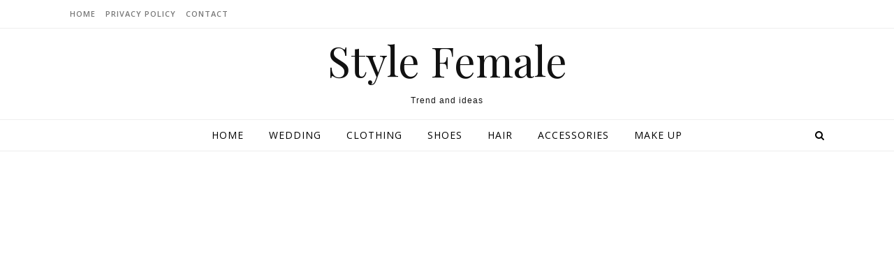

--- FILE ---
content_type: text/html; charset=UTF-8
request_url: https://stylefemale.com/2021/10/03/50-ideas-lovely-pink-toe-nail-art-for-valentines-day/50-ideas-lovely-pink-toe-nail-art-for-valentines-day-12/
body_size: 13097
content:
<!DOCTYPE html>
<html lang="en-US">
<head>
<script data-ad-client="ca-pub-2211315720404099" async src="https://pagead2.googlesyndication.com/pagead/js/adsbygoogle.js"></script>
<meta charset="UTF-8">
<meta name="viewport" content="width=device-width, initial-scale=1.0" />
<meta name="p:domain_verify" content="5e18f3ff5cf5ea2bb752eb03d1e67250"/>
<link rel="profile" href="http://gmpg.org/xfn/11">
<!-- Global site tag (gtag.js) - Google Analytics -->
<script async src="https://www.googletagmanager.com/gtag/js?id=UA-129426931-2"></script>
<script>
  window.dataLayer = window.dataLayer || [];
  function gtag(){dataLayer.push(arguments);}
  gtag('js', new Date());

  gtag('config', 'UA-129426931-2');
</script>

<title>50 Ideas lovely Pink Toe Nail Art for Valentines Day 12 &#8211; Style Female</title>
<link rel='dns-prefetch' href='//fonts.googleapis.com' />
<link rel='dns-prefetch' href='//s.w.org' />
<link rel="alternate" type="application/rss+xml" title="Style Female &raquo; Feed" href="https://stylefemale.com/feed/" />
<link rel="alternate" type="application/rss+xml" title="Style Female &raquo; Comments Feed" href="https://stylefemale.com/comments/feed/" />
<link rel="alternate" type="application/rss+xml" title="Style Female &raquo; 50 Ideas lovely Pink Toe Nail Art for Valentines Day 12 Comments Feed" href="https://stylefemale.com/2021/10/03/50-ideas-lovely-pink-toe-nail-art-for-valentines-day/50-ideas-lovely-pink-toe-nail-art-for-valentines-day-12/feed/" />
		<!-- This site uses the Google Analytics by ExactMetrics plugin v7.4.0 - Using Analytics tracking - https://www.exactmetrics.com/ -->
							<script src="//www.googletagmanager.com/gtag/js?id=G-VMG4BZVTW2"  data-cfasync="false" data-wpfc-render="false" type="text/javascript" async></script>
			<script data-cfasync="false" data-wpfc-render="false" type="text/javascript">
				var em_version = '7.4.0';
				var em_track_user = true;
				var em_no_track_reason = '';
				
								var disableStrs = [
										'ga-disable-G-VMG4BZVTW2',
														];

				/* Function to detect opted out users */
				function __gtagTrackerIsOptedOut() {
					for ( var index = 0; index < disableStrs.length; index++ ) {
						if ( document.cookie.indexOf( disableStrs[ index ] + '=true' ) > -1 ) {
							return true;
						}
					}

					return false;
				}

				/* Disable tracking if the opt-out cookie exists. */
				if ( __gtagTrackerIsOptedOut() ) {
					for ( var index = 0; index < disableStrs.length; index++ ) {
						window[ disableStrs[ index ] ] = true;
					}
				}

				/* Opt-out function */
				function __gtagTrackerOptout() {
					for ( var index = 0; index < disableStrs.length; index++ ) {
						document.cookie = disableStrs[ index ] + '=true; expires=Thu, 31 Dec 2099 23:59:59 UTC; path=/';
						window[ disableStrs[ index ] ] = true;
					}
				}

				if ( 'undefined' === typeof gaOptout ) {
					function gaOptout() {
						__gtagTrackerOptout();
					}
				}
								window.dataLayer = window.dataLayer || [];

				window.ExactMetricsDualTracker = {
					helpers: {},
					trackers: {},
				};
				if ( em_track_user ) {
					function __gtagDataLayer() {
						dataLayer.push( arguments );
					}

					function __gtagTracker( type, name, parameters ) {
						if (!parameters) {
							parameters = {};
						}

						if (parameters.send_to) {
							__gtagDataLayer.apply( null, arguments );
							return;
						}

						if ( type === 'event' ) {
															parameters.send_to = exactmetrics_frontend.v4_id;
								var hookName = name;
								if ( typeof parameters[ 'event_category' ] !== 'undefined' ) {
									hookName = parameters[ 'event_category' ] + ':' + name;
								}

								if ( typeof ExactMetricsDualTracker.trackers[ hookName ] !== 'undefined' ) {
									ExactMetricsDualTracker.trackers[ hookName ]( parameters );
								} else {
									__gtagDataLayer( 'event', name, parameters );
								}
							
													} else {
							__gtagDataLayer.apply( null, arguments );
						}
					}
					__gtagTracker( 'js', new Date() );
					__gtagTracker( 'set', {
						'developer_id.dNDMyYj' : true,
											} );
										__gtagTracker( 'config', 'G-VMG4BZVTW2', {"forceSSL":"true"} );
															window.gtag = __gtagTracker;											(function () {
							/* https://developers.google.com/analytics/devguides/collection/analyticsjs/ */
							/* ga and __gaTracker compatibility shim. */
							var noopfn = function () {
								return null;
							};
							var newtracker = function () {
								return new Tracker();
							};
							var Tracker = function () {
								return null;
							};
							var p = Tracker.prototype;
							p.get = noopfn;
							p.set = noopfn;
							p.send = function (){
								var args = Array.prototype.slice.call(arguments);
								args.unshift( 'send' );
								__gaTracker.apply(null, args);
							};
							var __gaTracker = function () {
								var len = arguments.length;
								if ( len === 0 ) {
									return;
								}
								var f = arguments[len - 1];
								if ( typeof f !== 'object' || f === null || typeof f.hitCallback !== 'function' ) {
									if ( 'send' === arguments[0] ) {
										var hitConverted, hitObject = false, action;
										if ( 'event' === arguments[1] ) {
											if ( 'undefined' !== typeof arguments[3] ) {
												hitObject = {
													'eventAction': arguments[3],
													'eventCategory': arguments[2],
													'eventLabel': arguments[4],
													'value': arguments[5] ? arguments[5] : 1,
												}
											}
										}
										if ( 'pageview' === arguments[1] ) {
											if ( 'undefined' !== typeof arguments[2] ) {
												hitObject = {
													'eventAction': 'page_view',
													'page_path' : arguments[2],
												}
											}
										}
										if ( typeof arguments[2] === 'object' ) {
											hitObject = arguments[2];
										}
										if ( typeof arguments[5] === 'object' ) {
											Object.assign( hitObject, arguments[5] );
										}
										if ( 'undefined' !== typeof arguments[1].hitType ) {
											hitObject = arguments[1];
											if ( 'pageview' === hitObject.hitType ) {
												hitObject.eventAction = 'page_view';
											}
										}
										if ( hitObject ) {
											action = 'timing' === arguments[1].hitType ? 'timing_complete' : hitObject.eventAction;
											hitConverted = mapArgs( hitObject );
											__gtagTracker( 'event', action, hitConverted );
										}
									}
									return;
								}

								function mapArgs( args ) {
									var arg, hit = {};
									var gaMap = {
										'eventCategory': 'event_category',
										'eventAction': 'event_action',
										'eventLabel': 'event_label',
										'eventValue': 'event_value',
										'nonInteraction': 'non_interaction',
										'timingCategory': 'event_category',
										'timingVar': 'name',
										'timingValue': 'value',
										'timingLabel': 'event_label',
										'page' : 'page_path',
										'location' : 'page_location',
										'title' : 'page_title',
									};
									for ( arg in args ) {
																				if ( ! ( ! args.hasOwnProperty(arg) || ! gaMap.hasOwnProperty(arg) ) ) {
											hit[gaMap[arg]] = args[arg];
										} else {
											hit[arg] = args[arg];
										}
									}
									return hit;
								}

								try {
									f.hitCallback();
								} catch ( ex ) {
								}
							};
							__gaTracker.create = newtracker;
							__gaTracker.getByName = newtracker;
							__gaTracker.getAll = function () {
								return [];
							};
							__gaTracker.remove = noopfn;
							__gaTracker.loaded = true;
							window['__gaTracker'] = __gaTracker;
						})();
									} else {
										console.log( "" );
					( function () {
							function __gtagTracker() {
								return null;
							}
							window['__gtagTracker'] = __gtagTracker;
							window['gtag'] = __gtagTracker;
					} )();
									}
			</script>
				<!-- / Google Analytics by ExactMetrics -->
				<script type="text/javascript">
			window._wpemojiSettings = {"baseUrl":"https:\/\/s.w.org\/images\/core\/emoji\/11\/72x72\/","ext":".png","svgUrl":"https:\/\/s.w.org\/images\/core\/emoji\/11\/svg\/","svgExt":".svg","source":{"concatemoji":"https:\/\/stylefemale.com\/wp-includes\/js\/wp-emoji-release.min.js?ver=4.9.26"}};
			!function(e,a,t){var n,r,o,i=a.createElement("canvas"),p=i.getContext&&i.getContext("2d");function s(e,t){var a=String.fromCharCode;p.clearRect(0,0,i.width,i.height),p.fillText(a.apply(this,e),0,0);e=i.toDataURL();return p.clearRect(0,0,i.width,i.height),p.fillText(a.apply(this,t),0,0),e===i.toDataURL()}function c(e){var t=a.createElement("script");t.src=e,t.defer=t.type="text/javascript",a.getElementsByTagName("head")[0].appendChild(t)}for(o=Array("flag","emoji"),t.supports={everything:!0,everythingExceptFlag:!0},r=0;r<o.length;r++)t.supports[o[r]]=function(e){if(!p||!p.fillText)return!1;switch(p.textBaseline="top",p.font="600 32px Arial",e){case"flag":return s([55356,56826,55356,56819],[55356,56826,8203,55356,56819])?!1:!s([55356,57332,56128,56423,56128,56418,56128,56421,56128,56430,56128,56423,56128,56447],[55356,57332,8203,56128,56423,8203,56128,56418,8203,56128,56421,8203,56128,56430,8203,56128,56423,8203,56128,56447]);case"emoji":return!s([55358,56760,9792,65039],[55358,56760,8203,9792,65039])}return!1}(o[r]),t.supports.everything=t.supports.everything&&t.supports[o[r]],"flag"!==o[r]&&(t.supports.everythingExceptFlag=t.supports.everythingExceptFlag&&t.supports[o[r]]);t.supports.everythingExceptFlag=t.supports.everythingExceptFlag&&!t.supports.flag,t.DOMReady=!1,t.readyCallback=function(){t.DOMReady=!0},t.supports.everything||(n=function(){t.readyCallback()},a.addEventListener?(a.addEventListener("DOMContentLoaded",n,!1),e.addEventListener("load",n,!1)):(e.attachEvent("onload",n),a.attachEvent("onreadystatechange",function(){"complete"===a.readyState&&t.readyCallback()})),(n=t.source||{}).concatemoji?c(n.concatemoji):n.wpemoji&&n.twemoji&&(c(n.twemoji),c(n.wpemoji)))}(window,document,window._wpemojiSettings);
		</script>
		<style type="text/css">
img.wp-smiley,
img.emoji {
	display: inline !important;
	border: none !important;
	box-shadow: none !important;
	height: 1em !important;
	width: 1em !important;
	margin: 0 .07em !important;
	vertical-align: -0.1em !important;
	background: none !important;
	padding: 0 !important;
}
</style>
<link rel='stylesheet' id='savona-style-css'  href='https://stylefemale.com/wp-content/themes/savona/style.css?ver=2.2' type='text/css' media='all' />
<link rel='stylesheet' id='savona-lite-style-css'  href='https://stylefemale.com/wp-content/themes/savona-lite/style.css?ver=2.0' type='text/css' media='all' />
<link rel='stylesheet' id='fontawesome-css'  href='https://stylefemale.com/wp-content/themes/savona/assets/css/font-awesome.css?ver=4.9.26' type='text/css' media='all' />
<link rel='stylesheet' id='fontello-css'  href='https://stylefemale.com/wp-content/themes/savona/assets/css/fontello.css?ver=4.9.26' type='text/css' media='all' />
<link rel='stylesheet' id='slick-css'  href='https://stylefemale.com/wp-content/themes/savona/assets/css/slick.css?ver=4.9.26' type='text/css' media='all' />
<link rel='stylesheet' id='scrollbar-css'  href='https://stylefemale.com/wp-content/themes/savona/assets/css/perfect-scrollbar.css?ver=4.9.26' type='text/css' media='all' />
<link rel='stylesheet' id='savona-woocommerce-css'  href='https://stylefemale.com/wp-content/themes/savona/assets/css/woocommerce.css?ver=4.9.26' type='text/css' media='all' />
<link rel='stylesheet' id='savona-responsive-css'  href='https://stylefemale.com/wp-content/themes/savona/assets/css/responsive.css?ver=4.9.9' type='text/css' media='all' />
<link rel='stylesheet' id='savona-playfair-font-css'  href='//fonts.googleapis.com/css?family=Playfair+Display%3A400%2C700&#038;ver=1.0.0' type='text/css' media='all' />
<link rel='stylesheet' id='savona-opensans-font-css'  href='//fonts.googleapis.com/css?family=Open+Sans%3A400italic%2C400%2C600italic%2C600%2C700italic%2C700&#038;ver=1.0.0' type='text/css' media='all' />
<script type='text/javascript'>
/* <![CDATA[ */
var exactmetrics_frontend = {"js_events_tracking":"true","download_extensions":"zip,mp3,mpeg,pdf,docx,pptx,xlsx,rar","inbound_paths":"[{\"path\":\"\\\/go\\\/\",\"label\":\"affiliate\"},{\"path\":\"\\\/recommend\\\/\",\"label\":\"affiliate\"}]","home_url":"https:\/\/stylefemale.com","hash_tracking":"false","ua":"","v4_id":"G-VMG4BZVTW2"};
/* ]]> */
</script>
<script type='text/javascript' src='https://stylefemale.com/wp-content/plugins/google-analytics-dashboard-for-wp/assets/js/frontend-gtag.min.js?ver=7.4.0'></script>
<script type='text/javascript' src='https://stylefemale.com/wp-includes/js/jquery/jquery.js?ver=1.12.4'></script>
<script type='text/javascript' src='https://stylefemale.com/wp-includes/js/jquery/jquery-migrate.min.js?ver=1.4.1'></script>
<link rel='https://api.w.org/' href='https://stylefemale.com/wp-json/' />
<link rel="EditURI" type="application/rsd+xml" title="RSD" href="https://stylefemale.com/xmlrpc.php?rsd" />
<link rel="wlwmanifest" type="application/wlwmanifest+xml" href="https://stylefemale.com/wp-includes/wlwmanifest.xml" /> 
<meta name="generator" content="WordPress 4.9.26" />
<link rel='shortlink' href='https://stylefemale.com/?p=26559' />
<link rel="alternate" type="application/json+oembed" href="https://stylefemale.com/wp-json/oembed/1.0/embed?url=https%3A%2F%2Fstylefemale.com%2F2021%2F10%2F03%2F50-ideas-lovely-pink-toe-nail-art-for-valentines-day%2F50-ideas-lovely-pink-toe-nail-art-for-valentines-day-12%2F" />
<link rel="alternate" type="text/xml+oembed" href="https://stylefemale.com/wp-json/oembed/1.0/embed?url=https%3A%2F%2Fstylefemale.com%2F2021%2F10%2F03%2F50-ideas-lovely-pink-toe-nail-art-for-valentines-day%2F50-ideas-lovely-pink-toe-nail-art-for-valentines-day-12%2F&#038;format=xml" />
<style id="savona_dynamic_css">body {background-color: #ffffff;}#top-bar {background-color: #000000;}#top-bar a {color: #ffffff;}#top-bar a:hover,#top-bar li.current-menu-item > a,#top-bar li.current-menu-ancestor > a,#top-bar .sub-menu li.current-menu-item > a,#top-bar .sub-menu li.current-menu-ancestor> a {color: #dddddd;}#top-menu .sub-menu,#top-menu .sub-menu a {background-color: #000000;border-color: rgba(255,255,255, 0.05);}.header-logo a,.site-description {color: #111;}.entry-header {background-color: #ffffff;}#featured-links h4 {background-color: rgba(255,255,255, 0.85);color: #000000;}#main-nav a,#main-nav i,#main-nav #s {color: #000000;}.main-nav-sidebar span,.sidebar-alt-close-btn span {background-color: #000000;}#main-nav a:hover,#main-nav i:hover,#main-nav li.current-menu-item > a,#main-nav li.current-menu-ancestor > a,#main-nav .sub-menu li.current-menu-item > a,#main-nav .sub-menu li.current-menu-ancestor> a {color: #999999;}.main-nav-sidebar:hover span {background-color: #999999;}#main-menu .sub-menu,#main-menu .sub-menu a {background-color: #ffffff;border-color: rgba(0,0,0, 0.05);}#main-nav #s {background-color: #ffffff;}#main-nav #s::-webkit-input-placeholder { /* Chrome/Opera/Safari */color: rgba(0,0,0, 0.7);}#main-nav #s::-moz-placeholder { /* Firefox 19+ */color: rgba(0,0,0, 0.7);}#main-nav #s:-ms-input-placeholder { /* IE 10+ */color: rgba(0,0,0, 0.7);}#main-nav #s:-moz-placeholder { /* Firefox 18- */color: rgba(0,0,0, 0.7);}/* Background */.sidebar-alt,#featured-links,.main-content,#featured-slider,#page-content select,#page-content input,#page-content textarea {background-color: #ffffff;}/* Text */#page-content,#page-content select,#page-content input,#page-content textarea,#page-content .post-author a,#page-content .savona-widget a,#page-content .comment-author {color: #464646;}/* Title */#page-content h1 a,#page-content h1,#page-content h2,#page-content h3,#page-content h4,#page-content h5,#page-content h6,.post-content > p:first-child:first-letter,#page-content .author-description h4 a,#page-content .related-posts h4 a,#page-content .blog-pagination .previous-page a,#page-content .blog-pagination .next-page a,blockquote,#page-content .post-share a {color: #030303;}#page-content h1 a:hover {color: rgba(3,3,3, 0.75);}/* Meta */#page-content .post-date,#page-content .post-comments,#page-content .post-author,#page-content .related-post-date,#page-content .comment-meta a,#page-content .author-share a,#page-content .post-tags a,#page-content .tagcloud a,.widget_categories li,.widget_archive li,.ahse-subscribe-box p,.rpwwt-post-author,.rpwwt-post-categories,.rpwwt-post-date,.rpwwt-post-comments-number {color: #a1a1a1;}#page-content input::-webkit-input-placeholder { /* Chrome/Opera/Safari */color: #a1a1a1;}#page-content input::-moz-placeholder { /* Firefox 19+ */color: #a1a1a1;}#page-content input:-ms-input-placeholder { /* IE 10+ */color: #a1a1a1;}#page-content input:-moz-placeholder { /* Firefox 18- */color: #a1a1a1;}/* Accent */#page-content a,.post-categories {color: #999999;}.ps-container > .ps-scrollbar-y-rail > .ps-scrollbar-y {background: #999999;}#page-content a:hover {color: rgba(153,153,153, 0.8);}blockquote {border-color: #999999;}/* Selection */::-moz-selection {color: #ffffff;background: #999999;}::selection {color: #ffffff;background: #999999;}/* Border */#page-content .post-footer,#page-content .author-description,#page-content .related-posts,#page-content .entry-comments,#page-content .savona-widget li,#page-content #wp-calendar,#page-content #wp-calendar caption,#page-content #wp-calendar tbody td,#page-content .widget_nav_menu li a,#page-content .tagcloud a,#page-content select,#page-content input,#page-content textarea,.widget-title h2:before,.widget-title h2:after,.post-tags a,.gallery-caption,.wp-caption-text,table tr,table th,table td,pre {border-color: #e8e8e8;}hr {background-color: #e8e8e8;}/* Buttons */.widget_search i,.widget_search #searchsubmit,.single-navigation i,#page-content .submit,#page-content .blog-pagination.numeric a,#page-content .blog-pagination.load-more a,#page-content .savona-subscribe-box input[type="submit"],#page-content .widget_wysija input[type="submit"],#page-content .post-password-form input[type="submit"],#page-content .wpcf7 [type="submit"] {color: #ffffff;background-color: #333333;}.single-navigation i:hover,#page-content .submit:hover,#page-content .blog-pagination.numeric a:hover,#page-content .blog-pagination.numeric span,#page-content .blog-pagination.load-more a:hover,#page-content .savona-subscribe-box input[type="submit"]:hover,#page-content .widget_wysija input[type="submit"]:hover,#page-content .post-password-form input[type="submit"]:hover,#page-content .wpcf7 [type="submit"]:hover {color: #ffffff;background-color: #999999;}/* Image Overlay */.image-overlay,#infscr-loading,#page-content h4.image-overlay {color: #ffffff;background-color: rgba(73,73,73, 0.3);}.image-overlay a,.post-slider .prev-arrow,.post-slider .next-arrow,#page-content .image-overlay a,#featured-slider .slick-arrow,#featured-slider .slider-dots {color: #ffffff;}.slide-caption {background: rgba(255,255,255, 0.95);}#featured-slider .slick-active {background: #ffffff;}#page-footer,#page-footer select,#page-footer input,#page-footer textarea {background-color: #f6f6f6;color: #333333;}#page-footer,#page-footer a,#page-footer select,#page-footer input,#page-footer textarea {color: #333333;}#page-footer #s::-webkit-input-placeholder { /* Chrome/Opera/Safari */color: #333333;}#page-footer #s::-moz-placeholder { /* Firefox 19+ */color: #333333;}#page-footer #s:-ms-input-placeholder { /* IE 10+ */color: #333333;}#page-footer #s:-moz-placeholder { /* Firefox 18- */color: #333333;}/* Title */#page-footer h1,#page-footer h2,#page-footer h3,#page-footer h4,#page-footer h5,#page-footer h6 {color: #111111;}#page-footer a:hover {color: #999999;}/* Border */#page-footer a,#page-footer .savona-widget li,#page-footer #wp-calendar,#page-footer #wp-calendar caption,#page-footer #wp-calendar tbody td,#page-footer .widget_nav_menu li a,#page-footer select,#page-footer input,#page-footer textarea,#page-footer .widget-title h2:before,#page-footer .widget-title h2:after,.footer-widgets {border-color: #e0dbdb;}#page-footer hr {background-color: #e0dbdb;}.savona-preloader-wrap {background-color: #333333;}.boxed-wrapper {max-width: 1160px;}.sidebar-alt {width: 340px;left: -340px; padding: 85px 35px 0px;}.sidebar-left,.sidebar-right {width: 307px;}[data-layout*="rsidebar"] .main-container,[data-layout*="lsidebar"] .main-container {width: calc(100% - 307px);width: -webkit-calc(100% - 307px);}[data-layout*="lrsidebar"] .main-container {width: calc(100% - 614px);width: -webkit-calc(100% - 614px);}[data-layout*="fullwidth"] .main-container {width: 100%;}#top-bar > div,#main-nav > div,#featured-slider.boxed-wrapper,#featured-links,.main-content,.page-footer-inner {padding-left: 40px;padding-right: 40px;}#top-menu {float: left;}.top-bar-socials {float: right;}.entry-header {background-image:url();}.logo-img {max-width: 500px;}#main-nav {text-align: center;}.main-nav-sidebar {position: absolute;top: 0px;left: 40px;z-index: 1;}.main-nav-icons {position: absolute;top: 0px;right: 40px;z-index: 2;}#featured-slider.boxed-wrapper {padding-top: 41px;}#featured-links .featured-link {margin-right: 30px;}#featured-links .featured-link:last-of-type {margin-right: 0;}#featured-links .featured-link {width: calc( (100% - -30px) / 0);width: -webkit-calc( (100% - -30px) / 0);}.blog-grid > li {margin-bottom: 30px;}[data-layout*="col2"] .blog-grid > li,[data-layout*="col3"] .blog-grid > li,[data-layout*="col4"] .blog-grid > li {display: inline-block;vertical-align: top;margin-right: 37px;}[data-layout*="col2"] .blog-grid > li:nth-of-type(2n+2),[data-layout*="col3"] .blog-grid > li:nth-of-type(3n+3),[data-layout*="col4"] .blog-grid > li:nth-of-type(4n+4) {margin-right: 0;}[data-layout*="col1"] .blog-grid > li {width: 100%;}[data-layout*="col2"] .blog-grid > li {width: calc((100% - 37px ) /2);width: -webkit-calc((100% - 37px ) /2);}[data-layout*="col3"] .blog-grid > li {width: calc((100% - 2 * 37px ) /3);width: -webkit-calc((100% - 2 * 37px ) /3);}[data-layout*="col4"] .blog-grid > li {width: calc((100% - 3 * 37px ) /4);width: -webkit-calc((100% - 3 * 37px ) /4);}[data-layout*="rsidebar"] .sidebar-right {padding-left: 37px;}[data-layout*="lsidebar"] .sidebar-left {padding-right: 37px;}[data-layout*="lrsidebar"] .sidebar-right {padding-left: 37px;}[data-layout*="lrsidebar"] .sidebar-left {padding-right: 37px;}.post-content > p:first-child:first-letter { /* MOD */float: left;margin: 0px 12px 0 0;font-size: 80px;line-height: 65px;text-align: center;}@-moz-document url-prefix() {.post-content > p:first-child:first-letter {margin-top: 10px !important;}}.footer-widgets > .savona-widget {width: 30%;margin-right: 5%;}.footer-widgets > .savona-widget:nth-child(3n+3) {margin-right: 0;}.footer-widgets > .savona-widget:nth-child(3n+4) {clear: both;}.copyright-info {float: right;}.footer-socials {float: left;}.woocommerce div.product .stock,.woocommerce div.product p.price,.woocommerce div.product span.price,.woocommerce ul.products li.product .price,.woocommerce-Reviews .woocommerce-review__author,.woocommerce form .form-row .required,.woocommerce form .form-row.woocommerce-invalid label,.woocommerce #page-content div.product .woocommerce-tabs ul.tabs li a {color: #464646;}.woocommerce a.remove:hover {color: #464646 !important;}.woocommerce a.remove,.woocommerce .product_meta,#page-content .woocommerce-breadcrumb,#page-content .woocommerce-review-link,#page-content .woocommerce-breadcrumb a,#page-content .woocommerce-MyAccount-navigation-link a,.woocommerce .woocommerce-info:before,.woocommerce #page-content .woocommerce-result-count,.woocommerce-page #page-content .woocommerce-result-count,.woocommerce-Reviews .woocommerce-review__published-date,.woocommerce .product_list_widget .quantity,.woocommerce .widget_products .amount,.woocommerce .widget_price_filter .price_slider_amount,.woocommerce .widget_recently_viewed_products .amount,.woocommerce .widget_top_rated_products .amount,.woocommerce .widget_recent_reviews .reviewer {color: #a1a1a1;}.woocommerce a.remove {color: #a1a1a1 !important;}p.demo_store,.woocommerce-store-notice,.woocommerce span.onsale { background-color: #999999;}.woocommerce .star-rating::before,.woocommerce .star-rating span::before,.woocommerce #page-content ul.products li.product .button,#page-content .woocommerce ul.products li.product .button,#page-content .woocommerce-MyAccount-navigation-link.is-active a,#page-content .woocommerce-MyAccount-navigation-link a:hover { color: #999999;}.woocommerce form.login,.woocommerce form.register,.woocommerce-account fieldset,.woocommerce form.checkout_coupon,.woocommerce .woocommerce-info,.woocommerce .woocommerce-error,.woocommerce .woocommerce-message,.woocommerce .widget_shopping_cart .total,.woocommerce.widget_shopping_cart .total,.woocommerce-Reviews .comment_container,.woocommerce-cart #payment ul.payment_methods,#add_payment_method #payment ul.payment_methods,.woocommerce-checkout #payment ul.payment_methods,.woocommerce div.product .woocommerce-tabs ul.tabs::before,.woocommerce div.product .woocommerce-tabs ul.tabs::after,.woocommerce div.product .woocommerce-tabs ul.tabs li,.woocommerce .woocommerce-MyAccount-navigation-link,.select2-container--default .select2-selection--single {border-color: #e8e8e8;}.woocommerce-cart #payment,#add_payment_method #payment,.woocommerce-checkout #payment,.woocommerce .woocommerce-info,.woocommerce .woocommerce-error,.woocommerce .woocommerce-message,.woocommerce div.product .woocommerce-tabs ul.tabs li {background-color: rgba(232,232,232, 0.3);}.woocommerce-cart #payment div.payment_box::before,#add_payment_method #payment div.payment_box::before,.woocommerce-checkout #payment div.payment_box::before {border-color: rgba(232,232,232, 0.5);}.woocommerce-cart #payment div.payment_box,#add_payment_method #payment div.payment_box,.woocommerce-checkout #payment div.payment_box {background-color: rgba(232,232,232, 0.5);}#page-content .woocommerce input.button,#page-content .woocommerce a.button,#page-content .woocommerce a.button.alt,#page-content .woocommerce button.button.alt,#page-content .woocommerce input.button.alt,#page-content .woocommerce #respond input#submit.alt,.woocommerce #page-content .widget_product_search input[type="submit"],.woocommerce #page-content .woocommerce-message .button,.woocommerce #page-content a.button.alt,.woocommerce #page-content button.button.alt,.woocommerce #page-content #respond input#submit,.woocommerce #page-content .widget_price_filter .button,.woocommerce #page-content .woocommerce-message .button,.woocommerce-page #page-content .woocommerce-message .button,.woocommerce #page-content nav.woocommerce-pagination ul li a,.woocommerce #page-content nav.woocommerce-pagination ul li span {color: #ffffff;background-color: #333333;}#page-content .woocommerce input.button:hover,#page-content .woocommerce a.button:hover,#page-content .woocommerce a.button.alt:hover,#page-content .woocommerce button.button.alt:hover,#page-content .woocommerce input.button.alt:hover,#page-content .woocommerce #respond input#submit.alt:hover,.woocommerce #page-content .woocommerce-message .button:hover,.woocommerce #page-content a.button.alt:hover,.woocommerce #page-content button.button.alt:hover,.woocommerce #page-content #respond input#submit:hover,.woocommerce #page-content .widget_price_filter .button:hover,.woocommerce #page-content .woocommerce-message .button:hover,.woocommerce-page #page-content .woocommerce-message .button:hover,.woocommerce #page-content nav.woocommerce-pagination ul li a:hover,.woocommerce #page-content nav.woocommerce-pagination ul li span.current {color: #ffffff;background-color: #999999;}.woocommerce #page-content nav.woocommerce-pagination ul li a.prev,.woocommerce #page-content nav.woocommerce-pagination ul li a.next {color: #333333;}.woocommerce #page-content nav.woocommerce-pagination ul li a.prev:hover,.woocommerce #page-content nav.woocommerce-pagination ul li a.next:hover {color: #999999;}.woocommerce #page-content nav.woocommerce-pagination ul li a.prev:after,.woocommerce #page-content nav.woocommerce-pagination ul li a.next:after {color: #ffffff;}.woocommerce #page-content nav.woocommerce-pagination ul li a.prev:hover:after,.woocommerce #page-content nav.woocommerce-pagination ul li a.next:hover:after {color: #ffffff;}.cssload-cube{background-color:#ffffff;width:9px;height:9px;position:absolute;margin:auto;animation:cssload-cubemove 2s infinite ease-in-out;-o-animation:cssload-cubemove 2s infinite ease-in-out;-ms-animation:cssload-cubemove 2s infinite ease-in-out;-webkit-animation:cssload-cubemove 2s infinite ease-in-out;-moz-animation:cssload-cubemove 2s infinite ease-in-out}.cssload-cube1{left:13px;top:0;animation-delay:.1s;-o-animation-delay:.1s;-ms-animation-delay:.1s;-webkit-animation-delay:.1s;-moz-animation-delay:.1s}.cssload-cube2{left:25px;top:0;animation-delay:.2s;-o-animation-delay:.2s;-ms-animation-delay:.2s;-webkit-animation-delay:.2s;-moz-animation-delay:.2s}.cssload-cube3{left:38px;top:0;animation-delay:.3s;-o-animation-delay:.3s;-ms-animation-delay:.3s;-webkit-animation-delay:.3s;-moz-animation-delay:.3s}.cssload-cube4{left:0;top:13px;animation-delay:.1s;-o-animation-delay:.1s;-ms-animation-delay:.1s;-webkit-animation-delay:.1s;-moz-animation-delay:.1s}.cssload-cube5{left:13px;top:13px;animation-delay:.2s;-o-animation-delay:.2s;-ms-animation-delay:.2s;-webkit-animation-delay:.2s;-moz-animation-delay:.2s}.cssload-cube6{left:25px;top:13px;animation-delay:.3s;-o-animation-delay:.3s;-ms-animation-delay:.3s;-webkit-animation-delay:.3s;-moz-animation-delay:.3s}.cssload-cube7{left:38px;top:13px;animation-delay:.4s;-o-animation-delay:.4s;-ms-animation-delay:.4s;-webkit-animation-delay:.4s;-moz-animation-delay:.4s}.cssload-cube8{left:0;top:25px;animation-delay:.2s;-o-animation-delay:.2s;-ms-animation-delay:.2s;-webkit-animation-delay:.2s;-moz-animation-delay:.2s}.cssload-cube9{left:13px;top:25px;animation-delay:.3s;-o-animation-delay:.3s;-ms-animation-delay:.3s;-webkit-animation-delay:.3s;-moz-animation-delay:.3s}.cssload-cube10{left:25px;top:25px;animation-delay:.4s;-o-animation-delay:.4s;-ms-animation-delay:.4s;-webkit-animation-delay:.4s;-moz-animation-delay:.4s}.cssload-cube11{left:38px;top:25px;animation-delay:.5s;-o-animation-delay:.5s;-ms-animation-delay:.5s;-webkit-animation-delay:.5s;-moz-animation-delay:.5s}.cssload-cube12{left:0;top:38px;animation-delay:.3s;-o-animation-delay:.3s;-ms-animation-delay:.3s;-webkit-animation-delay:.3s;-moz-animation-delay:.3s}.cssload-cube13{left:13px;top:38px;animation-delay:.4s;-o-animation-delay:.4s;-ms-animation-delay:.4s;-webkit-animation-delay:.4s;-moz-animation-delay:.4s}.cssload-cube14{left:25px;top:38px;animation-delay:.5s;-o-animation-delay:.5s;-ms-animation-delay:.5s;-webkit-animation-delay:.5s;-moz-animation-delay:.5s}.cssload-cube15{left:38px;top:38px;animation-delay:.6s;-o-animation-delay:.6s;-ms-animation-delay:.6s;-webkit-animation-delay:.6s;-moz-animation-delay:.6s}.cssload-spinner{margin:auto;width:49px;height:49px;position:relative}@keyframes cssload-cubemove{35%{transform:scale(0.005)}50%{transform:scale(1.7)}65%{transform:scale(0.005)}}@-o-keyframes cssload-cubemove{35%{-o-transform:scale(0.005)}50%{-o-transform:scale(1.7)}65%{-o-transform:scale(0.005)}}@-ms-keyframes cssload-cubemove{35%{-ms-transform:scale(0.005)}50%{-ms-transform:scale(1.7)}65%{-ms-transform:scale(0.005)}}@-webkit-keyframes cssload-cubemove{35%{-webkit-transform:scale(0.005)}50%{-webkit-transform:scale(1.7)}65%{-webkit-transform:scale(0.005)}}@-moz-keyframes cssload-cubemove{35%{-moz-transform:scale(0.005)}50%{-moz-transform:scale(1.7)}65%{-moz-transform:scale(0.005)}}</style>
</head>

<body class="attachment attachment-template-default single single-attachment postid-26559 attachmentid-26559 attachment-jpeg">

	<!-- Preloader -->
	
	<!-- Page Wrapper -->
	<div id="page-wrap">

		<!-- Boxed Wrapper -->
		<div id="page-header" >

		
<div id="top-bar" class="clear-fix">
	<div class="boxed-wrapper">
		
		<nav class="top-menu-container"><ul id="top-menu" class=""><li id="menu-item-630" class="menu-item menu-item-type-custom menu-item-object-custom menu-item-home menu-item-630"><a href="https://stylefemale.com/">HOME</a></li>
<li id="menu-item-632" class="menu-item menu-item-type-post_type menu-item-object-page menu-item-632"><a href="https://stylefemale.com/privacy-policy/">Privacy Policy</a></li>
<li id="menu-item-635" class="menu-item menu-item-type-post_type menu-item-object-page menu-item-635"><a href="https://stylefemale.com/contact/">CONTACT</a></li>
</ul></nav>
		<div class="top-bar-socials">

			
			
			
			
		</div>

	
	</div>
</div><!-- #top-bar -->

	<div class="entry-header">
		<div class="cv-outer">
		<div class="cv-inner">
			<div class="header-logo">
				
								<a href="https://stylefemale.com/">Style Female</a>
				
								<br>
				<p class="site-description">Trend and ideas</p>
								
			</div>
		</div>
		</div>
	</div><div id="main-nav" class="clear-fix" data-fixed="1">

	<div class="boxed-wrapper">	
		
		<!-- Alt Sidebar Icon -->
		

		<!-- Icons -->
		<div class="main-nav-icons">
			
						<div class="main-nav-search">
				<i class="fa fa-search"></i>
				<i class="fa fa-times"></i>
				<form role="search" method="get" id="searchform" class="clear-fix" action="https://stylefemale.com/"><input type="search" name="s" id="s" placeholder="Search..." data-placeholder="Type &amp; hit enter..." value="" /><i class="fa fa-search"></i><input type="submit" id="searchsubmit" value="st" /></form>			</div>
					</div>


		<!-- Menu -->
		<span class="mobile-menu-btn">
			<i class="fa fa-chevron-down"></i>
		</span>

		<nav class="main-menu-container"><ul id="main-menu" class=""><li id="menu-item-46" class="menu-item menu-item-type-custom menu-item-object-custom menu-item-home menu-item-46"><a href="https://stylefemale.com/">Home</a></li>
<li id="menu-item-52" class="menu-item menu-item-type-custom menu-item-object-custom menu-item-52"><a href="https://stylefemale.com/category/Wedding/">Wedding</a></li>
<li id="menu-item-56" class="menu-item menu-item-type-custom menu-item-object-custom menu-item-56"><a href="https://stylefemale.com/category/clothing/">Clothing</a></li>
<li id="menu-item-47" class="menu-item menu-item-type-custom menu-item-object-custom menu-item-47"><a href="https://stylefemale.com/category/shoes/">Shoes</a></li>
<li id="menu-item-53" class="menu-item menu-item-type-custom menu-item-object-custom menu-item-53"><a href="https://stylefemale.com/category/hair/">Hair</a></li>
<li id="menu-item-55" class="menu-item menu-item-type-custom menu-item-object-custom menu-item-55"><a href="https://stylefemale.com/category/accessories/">Accessories</a></li>
<li id="menu-item-1334" class="menu-item menu-item-type-custom menu-item-object-custom menu-item-home menu-item-1334"><a href="https://stylefemale.com/">Make up</a></li>
</ul></nav><nav class="mobile-menu-container"><ul id="mobile-menu" class=""><li class="menu-item menu-item-type-custom menu-item-object-custom menu-item-home menu-item-46"><a href="https://stylefemale.com/">Home</a></li>
<li class="menu-item menu-item-type-custom menu-item-object-custom menu-item-52"><a href="https://stylefemale.com/category/Wedding/">Wedding</a></li>
<li class="menu-item menu-item-type-custom menu-item-object-custom menu-item-56"><a href="https://stylefemale.com/category/clothing/">Clothing</a></li>
<li class="menu-item menu-item-type-custom menu-item-object-custom menu-item-47"><a href="https://stylefemale.com/category/shoes/">Shoes</a></li>
<li class="menu-item menu-item-type-custom menu-item-object-custom menu-item-53"><a href="https://stylefemale.com/category/hair/">Hair</a></li>
<li class="menu-item menu-item-type-custom menu-item-object-custom menu-item-55"><a href="https://stylefemale.com/category/accessories/">Accessories</a></li>
<li class="menu-item menu-item-type-custom menu-item-object-custom menu-item-home menu-item-1334"><a href="https://stylefemale.com/">Make up</a></li>
</ul></nav>
	</div>

</div><!-- #main-nav -->

		</div><!-- .boxed-wrapper -->

		<!-- Page Content -->
		<div id="page-content">
<div class="container" align="center" style="padding:10px">
	<script async src="https://pagead2.googlesyndication.com/pagead/js/adsbygoogle.js?client=ca-pub-2211315720404099"
     crossorigin="anonymous"></script>
	<!-- StyleFemale_Display_post [previously link ad unit] -->
	<ins class="adsbygoogle"
     style="display:block"
     data-ad-client="ca-pub-2211315720404099"
     data-ad-slot="7599111890"
     data-ad-format="auto"
     data-full-width-responsive="true"></ins>
		<script>
     (adsbygoogle = window.adsbygoogle || []).push({});
		</script>
</div>
			

<!-- Page Content -->
<div class="main-content clear-fix boxed-wrapper" data-layout="col1-rsidebar" data-sidebar-sticky="1">

	<!-- Main Container -->
	<div class="main-container">
		
		<article id="post-26559" class="post-26559 attachment type-attachment status-inherit hentry">
			
			<div class="post-media"></div>
			<header class="post-header">
				<h1 class="post-title">50 Ideas lovely Pink Toe Nail Art for Valentines Day 12</h1>			</header>
			<div class="post-content">
				<p class="attachment" align="center">
					<img width="407" height="581" src="https://stylefemale.com/wp-content/uploads/2021/10/50-Ideas-lovely-Pink-Toe-Nail-Art-for-Valentines-Day-12.jpg" class="img-responsive" alt="50 Ideas lovely Pink Toe Nail Art for Valentines Day 12" srcset="https://stylefemale.com/wp-content/uploads/2021/10/50-Ideas-lovely-Pink-Toe-Nail-Art-for-Valentines-Day-12.jpg 407w, https://stylefemale.com/wp-content/uploads/2021/10/50-Ideas-lovely-Pink-Toe-Nail-Art-for-Valentines-Day-12-210x300.jpg 210w" sizes="(max-width: 407px) 100vw, 407px" />				</p>
				<p align="center"><a data-pin-do="buttonPin" href="https://www.pinterest.com/pin/create/button/" data-pin-height="28">

				</a></p>

				<p align="center">
				50 Ideas lovely Pink Toe Nail Art for Valentines Day 12				</p>
			</div>
			
			<div class="post-content-caption">
				<p>
					<u>50 Ideas lovely Pink Toe Nail Art for Valentines Day 12</u> is a part of <a href="https://stylefemale.com/2021/10/03/50-ideas-lovely-pink-toe-nail-art-for-valentines-day/" style="color:#CC0000"><strong>50+ Ideas lovely Pink Toe Nail Art for Valentines Day</strong></a> pictures gallery. To <strong><font color="#CC0000">download</font></strong> this <em>50 Ideas lovely Pink Toe Nail Art for Valentines Day 12</em> in High Resolution, right click on the image and choose "Save Image As" and then you will get this image about 50 Ideas lovely Pink Toe Nail Art for Valentines Day 12.
				</p>
				<p style="border-top: 1px dashed #ecf0f1;">
					<div class="blog-pagination clear-fix default">
						<div class="previous-page">
							<a title="50 Ideas lovely Pink Toe Nail Art for Valentines Day 11"  href='https://stylefemale.com/2021/10/03/50-ideas-lovely-pink-toe-nail-art-for-valentines-day/50-ideas-lovely-pink-toe-nail-art-for-valentines-day-11/'><span class="meta-nav">&larr;</span> Previous Image</a>						</div>
						<div class="next-page">
							<a title="50 Ideas lovely Pink Toe Nail Art for Valentines Day 13"  href='https://stylefemale.com/2021/10/03/50-ideas-lovely-pink-toe-nail-art-for-valentines-day/50-ideas-lovely-pink-toe-nail-art-for-valentines-day-13/'>Next Image <span class="meta-nav">&rarr;</span></a>						</div>
					</div><!-- #image-navigation -->
			</div>
			</article>
			</div>
</div>
			<div style="margin-bottom:20px;">
				<script async src="https://pagead2.googlesyndication.com/pagead/js/adsbygoogle.js?client=ca-pub-2211315720404099"
     			crossorigin="anonymous"></script>
				<!-- StyleFemale_Display_post [previously link ad unit] -->
				<ins class="adsbygoogle"
     			style="display:block"
     			data-ad-client="ca-pub-2211315720404099"
     			data-ad-slot="7599111890"
     			data-ad-format="auto"
     			data-full-width-responsive="true"></ins>
				<script>
     			(adsbygoogle = window.adsbygoogle || []).push({});
				</script>
			</div>
			

			<div>
				<h4><strong>Related Gallery Images From : 50 Ideas lovely Pink Toe Nail Art for Valentines Day 12</strong></h4>
				<div id='gallery-1' class='gallery galleryid-26547 gallery-columns-3 gallery-size-thumbnail'><figure class='gallery-item'>
			<div class='gallery-icon landscape'>
				<a title="50 Ideas lovely Pink Toe Nail Art for Valentines Day 54"  href='https://stylefemale.com/2021/10/03/50-ideas-lovely-pink-toe-nail-art-for-valentines-day/50-ideas-lovely-pink-toe-nail-art-for-valentines-day-54/'><img width="150" height="150" src="https://stylefemale.com/wp-content/uploads/2021/10/50-Ideas-lovely-Pink-Toe-Nail-Art-for-Valentines-Day-54-150x150.jpg" class="attachment-thumbnail size-thumbnail" alt="50 Ideas lovely Pink Toe Nail Art for Valentines Day 54" aria-describedby="gallery-1-26601" srcset="https://stylefemale.com/wp-content/uploads/2021/10/50-Ideas-lovely-Pink-Toe-Nail-Art-for-Valentines-Day-54-150x150.jpg 150w, https://stylefemale.com/wp-content/uploads/2021/10/50-Ideas-lovely-Pink-Toe-Nail-Art-for-Valentines-Day-54-75x75.jpg 75w" sizes="(max-width: 150px) 100vw, 150px" /></a>
			</div>
				<figcaption class='wp-caption-text gallery-caption' id='gallery-1-26601'>
				50 Ideas lovely Pink Toe Nail Art for Valentines Day 54
				</figcaption></figure><figure class='gallery-item'>
			<div class='gallery-icon landscape'>
				<a title="50 Ideas lovely Pink Toe Nail Art for Valentines Day 29"  href='https://stylefemale.com/2021/10/03/50-ideas-lovely-pink-toe-nail-art-for-valentines-day/50-ideas-lovely-pink-toe-nail-art-for-valentines-day-29/'><img width="150" height="150" src="https://stylefemale.com/wp-content/uploads/2021/10/50-Ideas-lovely-Pink-Toe-Nail-Art-for-Valentines-Day-29-150x150.jpg" class="attachment-thumbnail size-thumbnail" alt="50 Ideas lovely Pink Toe Nail Art for Valentines Day 29" aria-describedby="gallery-1-26576" srcset="https://stylefemale.com/wp-content/uploads/2021/10/50-Ideas-lovely-Pink-Toe-Nail-Art-for-Valentines-Day-29-150x150.jpg 150w, https://stylefemale.com/wp-content/uploads/2021/10/50-Ideas-lovely-Pink-Toe-Nail-Art-for-Valentines-Day-29-75x75.jpg 75w" sizes="(max-width: 150px) 100vw, 150px" /></a>
			</div>
				<figcaption class='wp-caption-text gallery-caption' id='gallery-1-26576'>
				50 Ideas lovely Pink Toe Nail Art for Valentines Day 29
				</figcaption></figure><figure class='gallery-item'>
			<div class='gallery-icon portrait'>
				<a title="50 Ideas lovely Pink Toe Nail Art for Valentines Day 47"  href='https://stylefemale.com/2021/10/03/50-ideas-lovely-pink-toe-nail-art-for-valentines-day/50-ideas-lovely-pink-toe-nail-art-for-valentines-day-47/'><img width="150" height="150" src="https://stylefemale.com/wp-content/uploads/2021/10/50-Ideas-lovely-Pink-Toe-Nail-Art-for-Valentines-Day-47-150x150.jpg" class="attachment-thumbnail size-thumbnail" alt="50 Ideas lovely Pink Toe Nail Art for Valentines Day 47" aria-describedby="gallery-1-26594" srcset="https://stylefemale.com/wp-content/uploads/2021/10/50-Ideas-lovely-Pink-Toe-Nail-Art-for-Valentines-Day-47-150x150.jpg 150w, https://stylefemale.com/wp-content/uploads/2021/10/50-Ideas-lovely-Pink-Toe-Nail-Art-for-Valentines-Day-47-75x75.jpg 75w" sizes="(max-width: 150px) 100vw, 150px" /></a>
			</div>
				<figcaption class='wp-caption-text gallery-caption' id='gallery-1-26594'>
				50 Ideas lovely Pink Toe Nail Art for Valentines Day 47
				</figcaption></figure><figure class='gallery-item'>
			<div class='gallery-icon landscape'>
				<a title="50 Ideas lovely Pink Toe Nail Art for Valentines Day 32"  href='https://stylefemale.com/2021/10/03/50-ideas-lovely-pink-toe-nail-art-for-valentines-day/50-ideas-lovely-pink-toe-nail-art-for-valentines-day-32/'><img width="150" height="150" src="https://stylefemale.com/wp-content/uploads/2021/10/50-Ideas-lovely-Pink-Toe-Nail-Art-for-Valentines-Day-32-150x150.jpg" class="attachment-thumbnail size-thumbnail" alt="50 Ideas lovely Pink Toe Nail Art for Valentines Day 32" aria-describedby="gallery-1-26579" srcset="https://stylefemale.com/wp-content/uploads/2021/10/50-Ideas-lovely-Pink-Toe-Nail-Art-for-Valentines-Day-32-150x150.jpg 150w, https://stylefemale.com/wp-content/uploads/2021/10/50-Ideas-lovely-Pink-Toe-Nail-Art-for-Valentines-Day-32-75x75.jpg 75w" sizes="(max-width: 150px) 100vw, 150px" /></a>
			</div>
				<figcaption class='wp-caption-text gallery-caption' id='gallery-1-26579'>
				50 Ideas lovely Pink Toe Nail Art for Valentines Day 32
				</figcaption></figure><figure class='gallery-item'>
			<div class='gallery-icon portrait'>
				<a title="50 Ideas lovely Pink Toe Nail Art for Valentines Day 12"  href='https://stylefemale.com/2021/10/03/50-ideas-lovely-pink-toe-nail-art-for-valentines-day/50-ideas-lovely-pink-toe-nail-art-for-valentines-day-12/'><img width="150" height="150" src="https://stylefemale.com/wp-content/uploads/2021/10/50-Ideas-lovely-Pink-Toe-Nail-Art-for-Valentines-Day-12-150x150.jpg" class="attachment-thumbnail size-thumbnail" alt="50 Ideas lovely Pink Toe Nail Art for Valentines Day 12" aria-describedby="gallery-1-26559" srcset="https://stylefemale.com/wp-content/uploads/2021/10/50-Ideas-lovely-Pink-Toe-Nail-Art-for-Valentines-Day-12-150x150.jpg 150w, https://stylefemale.com/wp-content/uploads/2021/10/50-Ideas-lovely-Pink-Toe-Nail-Art-for-Valentines-Day-12-75x75.jpg 75w" sizes="(max-width: 150px) 100vw, 150px" /></a>
			</div>
				<figcaption class='wp-caption-text gallery-caption' id='gallery-1-26559'>
				50 Ideas lovely Pink Toe Nail Art for Valentines Day 12
				</figcaption></figure><figure class='gallery-item'>
			<div class='gallery-icon landscape'>
				<a title="50 Ideas lovely Pink Toe Nail Art for Valentines Day"  href='https://stylefemale.com/2021/10/03/50-ideas-lovely-pink-toe-nail-art-for-valentines-day/50-ideas-lovely-pink-toe-nail-art-for-valentines-day/'><img width="150" height="150" src="https://stylefemale.com/wp-content/uploads/2021/10/50-Ideas-lovely-Pink-Toe-Nail-Art-for-Valentines-Day-150x150.png" class="attachment-thumbnail size-thumbnail" alt="50 Ideas lovely Pink Toe Nail Art for Valentines Day" aria-describedby="gallery-1-26615" srcset="https://stylefemale.com/wp-content/uploads/2021/10/50-Ideas-lovely-Pink-Toe-Nail-Art-for-Valentines-Day-150x150.png 150w, https://stylefemale.com/wp-content/uploads/2021/10/50-Ideas-lovely-Pink-Toe-Nail-Art-for-Valentines-Day-75x75.png 75w" sizes="(max-width: 150px) 100vw, 150px" /></a>
			</div>
				<figcaption class='wp-caption-text gallery-caption' id='gallery-1-26615'>
				50 Ideas lovely Pink Toe Nail Art for Valentines Day
				</figcaption></figure><figure class='gallery-item'>
			<div class='gallery-icon landscape'>
				<a title="50 Ideas lovely Pink Toe Nail Art for Valentines Day 42"  href='https://stylefemale.com/2021/10/03/50-ideas-lovely-pink-toe-nail-art-for-valentines-day/50-ideas-lovely-pink-toe-nail-art-for-valentines-day-42/'><img width="150" height="150" src="https://stylefemale.com/wp-content/uploads/2021/10/50-Ideas-lovely-Pink-Toe-Nail-Art-for-Valentines-Day-42-150x150.jpg" class="attachment-thumbnail size-thumbnail" alt="50 Ideas lovely Pink Toe Nail Art for Valentines Day 42" aria-describedby="gallery-1-26589" srcset="https://stylefemale.com/wp-content/uploads/2021/10/50-Ideas-lovely-Pink-Toe-Nail-Art-for-Valentines-Day-42-150x150.jpg 150w, https://stylefemale.com/wp-content/uploads/2021/10/50-Ideas-lovely-Pink-Toe-Nail-Art-for-Valentines-Day-42-300x300.jpg 300w, https://stylefemale.com/wp-content/uploads/2021/10/50-Ideas-lovely-Pink-Toe-Nail-Art-for-Valentines-Day-42-75x75.jpg 75w, https://stylefemale.com/wp-content/uploads/2021/10/50-Ideas-lovely-Pink-Toe-Nail-Art-for-Valentines-Day-42.jpg 464w" sizes="(max-width: 150px) 100vw, 150px" /></a>
			</div>
				<figcaption class='wp-caption-text gallery-caption' id='gallery-1-26589'>
				50 Ideas lovely Pink Toe Nail Art for Valentines Day 42
				</figcaption></figure><figure class='gallery-item'>
			<div class='gallery-icon landscape'>
				<a title="50 Ideas lovely Pink Toe Nail Art for Valentines Day 08"  href='https://stylefemale.com/2021/10/03/50-ideas-lovely-pink-toe-nail-art-for-valentines-day/50-ideas-lovely-pink-toe-nail-art-for-valentines-day-08/'><img width="150" height="150" src="https://stylefemale.com/wp-content/uploads/2021/10/50-Ideas-lovely-Pink-Toe-Nail-Art-for-Valentines-Day-08-150x150.jpg" class="attachment-thumbnail size-thumbnail" alt="50 Ideas lovely Pink Toe Nail Art for Valentines Day 08" aria-describedby="gallery-1-26555" srcset="https://stylefemale.com/wp-content/uploads/2021/10/50-Ideas-lovely-Pink-Toe-Nail-Art-for-Valentines-Day-08-150x150.jpg 150w, https://stylefemale.com/wp-content/uploads/2021/10/50-Ideas-lovely-Pink-Toe-Nail-Art-for-Valentines-Day-08-75x75.jpg 75w" sizes="(max-width: 150px) 100vw, 150px" /></a>
			</div>
				<figcaption class='wp-caption-text gallery-caption' id='gallery-1-26555'>
				50 Ideas lovely Pink Toe Nail Art for Valentines Day 08
				</figcaption></figure><figure class='gallery-item'>
			<div class='gallery-icon landscape'>
				<a title="50 Ideas lovely Pink Toe Nail Art for Valentines Day 23"  href='https://stylefemale.com/2021/10/03/50-ideas-lovely-pink-toe-nail-art-for-valentines-day/50-ideas-lovely-pink-toe-nail-art-for-valentines-day-23/'><img width="150" height="150" src="https://stylefemale.com/wp-content/uploads/2021/10/50-Ideas-lovely-Pink-Toe-Nail-Art-for-Valentines-Day-23-150x150.jpg" class="attachment-thumbnail size-thumbnail" alt="50 Ideas lovely Pink Toe Nail Art for Valentines Day 23" aria-describedby="gallery-1-26570" srcset="https://stylefemale.com/wp-content/uploads/2021/10/50-Ideas-lovely-Pink-Toe-Nail-Art-for-Valentines-Day-23-150x150.jpg 150w, https://stylefemale.com/wp-content/uploads/2021/10/50-Ideas-lovely-Pink-Toe-Nail-Art-for-Valentines-Day-23-300x300.jpg 300w, https://stylefemale.com/wp-content/uploads/2021/10/50-Ideas-lovely-Pink-Toe-Nail-Art-for-Valentines-Day-23-75x75.jpg 75w, https://stylefemale.com/wp-content/uploads/2021/10/50-Ideas-lovely-Pink-Toe-Nail-Art-for-Valentines-Day-23.jpg 581w" sizes="(max-width: 150px) 100vw, 150px" /></a>
			</div>
				<figcaption class='wp-caption-text gallery-caption' id='gallery-1-26570'>
				50 Ideas lovely Pink Toe Nail Art for Valentines Day 23
				</figcaption></figure><figure class='gallery-item'>
			<div class='gallery-icon landscape'>
				<a title="50 Ideas lovely Pink Toe Nail Art for Valentines Day 25"  href='https://stylefemale.com/2021/10/03/50-ideas-lovely-pink-toe-nail-art-for-valentines-day/50-ideas-lovely-pink-toe-nail-art-for-valentines-day-25/'><img width="150" height="150" src="https://stylefemale.com/wp-content/uploads/2021/10/50-Ideas-lovely-Pink-Toe-Nail-Art-for-Valentines-Day-25-150x150.jpg" class="attachment-thumbnail size-thumbnail" alt="50 Ideas lovely Pink Toe Nail Art for Valentines Day 25" aria-describedby="gallery-1-26572" srcset="https://stylefemale.com/wp-content/uploads/2021/10/50-Ideas-lovely-Pink-Toe-Nail-Art-for-Valentines-Day-25-150x150.jpg 150w, https://stylefemale.com/wp-content/uploads/2021/10/50-Ideas-lovely-Pink-Toe-Nail-Art-for-Valentines-Day-25-300x300.jpg 300w, https://stylefemale.com/wp-content/uploads/2021/10/50-Ideas-lovely-Pink-Toe-Nail-Art-for-Valentines-Day-25-75x75.jpg 75w, https://stylefemale.com/wp-content/uploads/2021/10/50-Ideas-lovely-Pink-Toe-Nail-Art-for-Valentines-Day-25.jpg 581w" sizes="(max-width: 150px) 100vw, 150px" /></a>
			</div>
				<figcaption class='wp-caption-text gallery-caption' id='gallery-1-26572'>
				50 Ideas lovely Pink Toe Nail Art for Valentines Day 25
				</figcaption></figure><figure class='gallery-item'>
			<div class='gallery-icon landscape'>
				<a title="50 Ideas lovely Pink Toe Nail Art for Valentines Day 46"  href='https://stylefemale.com/2021/10/03/50-ideas-lovely-pink-toe-nail-art-for-valentines-day/50-ideas-lovely-pink-toe-nail-art-for-valentines-day-46/'><img width="150" height="150" src="https://stylefemale.com/wp-content/uploads/2021/10/50-Ideas-lovely-Pink-Toe-Nail-Art-for-Valentines-Day-46-150x150.jpg" class="attachment-thumbnail size-thumbnail" alt="50 Ideas lovely Pink Toe Nail Art for Valentines Day 46" aria-describedby="gallery-1-26593" srcset="https://stylefemale.com/wp-content/uploads/2021/10/50-Ideas-lovely-Pink-Toe-Nail-Art-for-Valentines-Day-46-150x150.jpg 150w, https://stylefemale.com/wp-content/uploads/2021/10/50-Ideas-lovely-Pink-Toe-Nail-Art-for-Valentines-Day-46-75x75.jpg 75w" sizes="(max-width: 150px) 100vw, 150px" /></a>
			</div>
				<figcaption class='wp-caption-text gallery-caption' id='gallery-1-26593'>
				50 Ideas lovely Pink Toe Nail Art for Valentines Day 46
				</figcaption></figure><figure class='gallery-item'>
			<div class='gallery-icon landscape'>
				<a title="50 Ideas lovely Pink Toe Nail Art for Valentines Day 56"  href='https://stylefemale.com/2021/10/03/50-ideas-lovely-pink-toe-nail-art-for-valentines-day/50-ideas-lovely-pink-toe-nail-art-for-valentines-day-56/'><img width="150" height="150" src="https://stylefemale.com/wp-content/uploads/2021/10/50-Ideas-lovely-Pink-Toe-Nail-Art-for-Valentines-Day-56-150x150.jpg" class="attachment-thumbnail size-thumbnail" alt="50 Ideas lovely Pink Toe Nail Art for Valentines Day 56" aria-describedby="gallery-1-26603" srcset="https://stylefemale.com/wp-content/uploads/2021/10/50-Ideas-lovely-Pink-Toe-Nail-Art-for-Valentines-Day-56-150x150.jpg 150w, https://stylefemale.com/wp-content/uploads/2021/10/50-Ideas-lovely-Pink-Toe-Nail-Art-for-Valentines-Day-56-75x75.jpg 75w" sizes="(max-width: 150px) 100vw, 150px" /></a>
			</div>
				<figcaption class='wp-caption-text gallery-caption' id='gallery-1-26603'>
				50 Ideas lovely Pink Toe Nail Art for Valentines Day 56
				</figcaption></figure><figure class='gallery-item'>
			<div class='gallery-icon portrait'>
				<a title="50 Ideas lovely Pink Toe Nail Art for Valentines Day 18"  href='https://stylefemale.com/2021/10/03/50-ideas-lovely-pink-toe-nail-art-for-valentines-day/50-ideas-lovely-pink-toe-nail-art-for-valentines-day-18/'><img width="150" height="150" src="https://stylefemale.com/wp-content/uploads/2021/10/50-Ideas-lovely-Pink-Toe-Nail-Art-for-Valentines-Day-18-150x150.jpg" class="attachment-thumbnail size-thumbnail" alt="50 Ideas lovely Pink Toe Nail Art for Valentines Day 18" aria-describedby="gallery-1-26565" srcset="https://stylefemale.com/wp-content/uploads/2021/10/50-Ideas-lovely-Pink-Toe-Nail-Art-for-Valentines-Day-18-150x150.jpg 150w, https://stylefemale.com/wp-content/uploads/2021/10/50-Ideas-lovely-Pink-Toe-Nail-Art-for-Valentines-Day-18-75x75.jpg 75w" sizes="(max-width: 150px) 100vw, 150px" /></a>
			</div>
				<figcaption class='wp-caption-text gallery-caption' id='gallery-1-26565'>
				50 Ideas lovely Pink Toe Nail Art for Valentines Day 18
				</figcaption></figure><figure class='gallery-item'>
			<div class='gallery-icon landscape'>
				<a title="50 Ideas lovely Pink Toe Nail Art for Valentines Day 60"  href='https://stylefemale.com/2021/10/03/50-ideas-lovely-pink-toe-nail-art-for-valentines-day/50-ideas-lovely-pink-toe-nail-art-for-valentines-day-60/'><img width="150" height="150" src="https://stylefemale.com/wp-content/uploads/2021/10/50-Ideas-lovely-Pink-Toe-Nail-Art-for-Valentines-Day-60-150x150.jpg" class="attachment-thumbnail size-thumbnail" alt="50 Ideas lovely Pink Toe Nail Art for Valentines Day 60" aria-describedby="gallery-1-26607" srcset="https://stylefemale.com/wp-content/uploads/2021/10/50-Ideas-lovely-Pink-Toe-Nail-Art-for-Valentines-Day-60-150x150.jpg 150w, https://stylefemale.com/wp-content/uploads/2021/10/50-Ideas-lovely-Pink-Toe-Nail-Art-for-Valentines-Day-60-300x300.jpg 300w, https://stylefemale.com/wp-content/uploads/2021/10/50-Ideas-lovely-Pink-Toe-Nail-Art-for-Valentines-Day-60-75x75.jpg 75w, https://stylefemale.com/wp-content/uploads/2021/10/50-Ideas-lovely-Pink-Toe-Nail-Art-for-Valentines-Day-60.jpg 581w" sizes="(max-width: 150px) 100vw, 150px" /></a>
			</div>
				<figcaption class='wp-caption-text gallery-caption' id='gallery-1-26607'>
				50 Ideas lovely Pink Toe Nail Art for Valentines Day 60
				</figcaption></figure><figure class='gallery-item'>
			<div class='gallery-icon portrait'>
				<a title="50 Ideas lovely Pink Toe Nail Art for Valentines Day 16"  href='https://stylefemale.com/2021/10/03/50-ideas-lovely-pink-toe-nail-art-for-valentines-day/50-ideas-lovely-pink-toe-nail-art-for-valentines-day-16/'><img width="150" height="150" src="https://stylefemale.com/wp-content/uploads/2021/10/50-Ideas-lovely-Pink-Toe-Nail-Art-for-Valentines-Day-16-150x150.jpg" class="attachment-thumbnail size-thumbnail" alt="50 Ideas lovely Pink Toe Nail Art for Valentines Day 16" aria-describedby="gallery-1-26563" srcset="https://stylefemale.com/wp-content/uploads/2021/10/50-Ideas-lovely-Pink-Toe-Nail-Art-for-Valentines-Day-16-150x150.jpg 150w, https://stylefemale.com/wp-content/uploads/2021/10/50-Ideas-lovely-Pink-Toe-Nail-Art-for-Valentines-Day-16-75x75.jpg 75w" sizes="(max-width: 150px) 100vw, 150px" /></a>
			</div>
				<figcaption class='wp-caption-text gallery-caption' id='gallery-1-26563'>
				50 Ideas lovely Pink Toe Nail Art for Valentines Day 16
				</figcaption></figure><figure class='gallery-item'>
			<div class='gallery-icon landscape'>
				<a title="50 Ideas lovely Pink Toe Nail Art for Valentines Day 57"  href='https://stylefemale.com/2021/10/03/50-ideas-lovely-pink-toe-nail-art-for-valentines-day/50-ideas-lovely-pink-toe-nail-art-for-valentines-day-57/'><img width="150" height="150" src="https://stylefemale.com/wp-content/uploads/2021/10/50-Ideas-lovely-Pink-Toe-Nail-Art-for-Valentines-Day-57-150x150.jpg" class="attachment-thumbnail size-thumbnail" alt="50 Ideas lovely Pink Toe Nail Art for Valentines Day 57" aria-describedby="gallery-1-26604" srcset="https://stylefemale.com/wp-content/uploads/2021/10/50-Ideas-lovely-Pink-Toe-Nail-Art-for-Valentines-Day-57-150x150.jpg 150w, https://stylefemale.com/wp-content/uploads/2021/10/50-Ideas-lovely-Pink-Toe-Nail-Art-for-Valentines-Day-57-300x300.jpg 300w, https://stylefemale.com/wp-content/uploads/2021/10/50-Ideas-lovely-Pink-Toe-Nail-Art-for-Valentines-Day-57-768x768.jpg 768w, https://stylefemale.com/wp-content/uploads/2021/10/50-Ideas-lovely-Pink-Toe-Nail-Art-for-Valentines-Day-57-1024x1024.jpg 1024w, https://stylefemale.com/wp-content/uploads/2021/10/50-Ideas-lovely-Pink-Toe-Nail-Art-for-Valentines-Day-57-75x75.jpg 75w, https://stylefemale.com/wp-content/uploads/2021/10/50-Ideas-lovely-Pink-Toe-Nail-Art-for-Valentines-Day-57.jpg 1112w" sizes="(max-width: 150px) 100vw, 150px" /></a>
			</div>
				<figcaption class='wp-caption-text gallery-caption' id='gallery-1-26604'>
				50 Ideas lovely Pink Toe Nail Art for Valentines Day 57
				</figcaption></figure><figure class='gallery-item'>
			<div class='gallery-icon landscape'>
				<a title="50 Ideas lovely Pink Toe Nail Art for Valentines Day 55"  href='https://stylefemale.com/2021/10/03/50-ideas-lovely-pink-toe-nail-art-for-valentines-day/50-ideas-lovely-pink-toe-nail-art-for-valentines-day-55/'><img width="150" height="150" src="https://stylefemale.com/wp-content/uploads/2021/10/50-Ideas-lovely-Pink-Toe-Nail-Art-for-Valentines-Day-55-150x150.jpg" class="attachment-thumbnail size-thumbnail" alt="50 Ideas lovely Pink Toe Nail Art for Valentines Day 55" aria-describedby="gallery-1-26602" srcset="https://stylefemale.com/wp-content/uploads/2021/10/50-Ideas-lovely-Pink-Toe-Nail-Art-for-Valentines-Day-55-150x150.jpg 150w, https://stylefemale.com/wp-content/uploads/2021/10/50-Ideas-lovely-Pink-Toe-Nail-Art-for-Valentines-Day-55-300x300.jpg 300w, https://stylefemale.com/wp-content/uploads/2021/10/50-Ideas-lovely-Pink-Toe-Nail-Art-for-Valentines-Day-55-75x75.jpg 75w, https://stylefemale.com/wp-content/uploads/2021/10/50-Ideas-lovely-Pink-Toe-Nail-Art-for-Valentines-Day-55.jpg 581w" sizes="(max-width: 150px) 100vw, 150px" /></a>
			</div>
				<figcaption class='wp-caption-text gallery-caption' id='gallery-1-26602'>
				50 Ideas lovely Pink Toe Nail Art for Valentines Day 55
				</figcaption></figure><figure class='gallery-item'>
			<div class='gallery-icon landscape'>
				<a title="50 Ideas lovely Pink Toe Nail Art for Valentines Day 14"  href='https://stylefemale.com/2021/10/03/50-ideas-lovely-pink-toe-nail-art-for-valentines-day/50-ideas-lovely-pink-toe-nail-art-for-valentines-day-14/'><img width="150" height="150" src="https://stylefemale.com/wp-content/uploads/2021/10/50-Ideas-lovely-Pink-Toe-Nail-Art-for-Valentines-Day-14-150x150.jpg" class="attachment-thumbnail size-thumbnail" alt="50 Ideas lovely Pink Toe Nail Art for Valentines Day 14" aria-describedby="gallery-1-26561" srcset="https://stylefemale.com/wp-content/uploads/2021/10/50-Ideas-lovely-Pink-Toe-Nail-Art-for-Valentines-Day-14-150x150.jpg 150w, https://stylefemale.com/wp-content/uploads/2021/10/50-Ideas-lovely-Pink-Toe-Nail-Art-for-Valentines-Day-14-75x75.jpg 75w" sizes="(max-width: 150px) 100vw, 150px" /></a>
			</div>
				<figcaption class='wp-caption-text gallery-caption' id='gallery-1-26561'>
				50 Ideas lovely Pink Toe Nail Art for Valentines Day 14
				</figcaption></figure><figure class='gallery-item'>
			<div class='gallery-icon portrait'>
				<a title="50 Ideas lovely Pink Toe Nail Art for Valentines Day 38"  href='https://stylefemale.com/2021/10/03/50-ideas-lovely-pink-toe-nail-art-for-valentines-day/50-ideas-lovely-pink-toe-nail-art-for-valentines-day-38/'><img width="150" height="150" src="https://stylefemale.com/wp-content/uploads/2021/10/50-Ideas-lovely-Pink-Toe-Nail-Art-for-Valentines-Day-38-150x150.jpg" class="attachment-thumbnail size-thumbnail" alt="50 Ideas lovely Pink Toe Nail Art for Valentines Day 38" aria-describedby="gallery-1-26585" srcset="https://stylefemale.com/wp-content/uploads/2021/10/50-Ideas-lovely-Pink-Toe-Nail-Art-for-Valentines-Day-38-150x150.jpg 150w, https://stylefemale.com/wp-content/uploads/2021/10/50-Ideas-lovely-Pink-Toe-Nail-Art-for-Valentines-Day-38-75x75.jpg 75w" sizes="(max-width: 150px) 100vw, 150px" /></a>
			</div>
				<figcaption class='wp-caption-text gallery-caption' id='gallery-1-26585'>
				50 Ideas lovely Pink Toe Nail Art for Valentines Day 38
				</figcaption></figure><figure class='gallery-item'>
			<div class='gallery-icon landscape'>
				<a title="50 Ideas lovely Pink Toe Nail Art for Valentines Day 53"  href='https://stylefemale.com/2021/10/03/50-ideas-lovely-pink-toe-nail-art-for-valentines-day/50-ideas-lovely-pink-toe-nail-art-for-valentines-day-53/'><img width="150" height="150" src="https://stylefemale.com/wp-content/uploads/2021/10/50-Ideas-lovely-Pink-Toe-Nail-Art-for-Valentines-Day-53-150x150.jpg" class="attachment-thumbnail size-thumbnail" alt="50 Ideas lovely Pink Toe Nail Art for Valentines Day 53" aria-describedby="gallery-1-26600" srcset="https://stylefemale.com/wp-content/uploads/2021/10/50-Ideas-lovely-Pink-Toe-Nail-Art-for-Valentines-Day-53-150x150.jpg 150w, https://stylefemale.com/wp-content/uploads/2021/10/50-Ideas-lovely-Pink-Toe-Nail-Art-for-Valentines-Day-53-75x75.jpg 75w" sizes="(max-width: 150px) 100vw, 150px" /></a>
			</div>
				<figcaption class='wp-caption-text gallery-caption' id='gallery-1-26600'>
				50 Ideas lovely Pink Toe Nail Art for Valentines Day 53
				</figcaption></figure><figure class='gallery-item'>
			<div class='gallery-icon landscape'>
				<a title="50 Ideas lovely Pink Toe Nail Art for Valentines Day 63"  href='https://stylefemale.com/2021/10/03/50-ideas-lovely-pink-toe-nail-art-for-valentines-day/50-ideas-lovely-pink-toe-nail-art-for-valentines-day-63/'><img width="150" height="150" src="https://stylefemale.com/wp-content/uploads/2021/10/50-Ideas-lovely-Pink-Toe-Nail-Art-for-Valentines-Day-63-150x150.jpg" class="attachment-thumbnail size-thumbnail" alt="50 Ideas lovely Pink Toe Nail Art for Valentines Day 63" aria-describedby="gallery-1-26610" srcset="https://stylefemale.com/wp-content/uploads/2021/10/50-Ideas-lovely-Pink-Toe-Nail-Art-for-Valentines-Day-63-150x150.jpg 150w, https://stylefemale.com/wp-content/uploads/2021/10/50-Ideas-lovely-Pink-Toe-Nail-Art-for-Valentines-Day-63-75x75.jpg 75w" sizes="(max-width: 150px) 100vw, 150px" /></a>
			</div>
				<figcaption class='wp-caption-text gallery-caption' id='gallery-1-26610'>
				50 Ideas lovely Pink Toe Nail Art for Valentines Day 63
				</figcaption></figure><figure class='gallery-item'>
			<div class='gallery-icon landscape'>
				<a title="50 Ideas lovely Pink Toe Nail Art for Valentines Day 04"  href='https://stylefemale.com/2021/10/03/50-ideas-lovely-pink-toe-nail-art-for-valentines-day/50-ideas-lovely-pink-toe-nail-art-for-valentines-day-04/'><img width="150" height="150" src="https://stylefemale.com/wp-content/uploads/2021/10/50-Ideas-lovely-Pink-Toe-Nail-Art-for-Valentines-Day-04-150x150.jpg" class="attachment-thumbnail size-thumbnail" alt="50 Ideas lovely Pink Toe Nail Art for Valentines Day 04" aria-describedby="gallery-1-26551" srcset="https://stylefemale.com/wp-content/uploads/2021/10/50-Ideas-lovely-Pink-Toe-Nail-Art-for-Valentines-Day-04-150x150.jpg 150w, https://stylefemale.com/wp-content/uploads/2021/10/50-Ideas-lovely-Pink-Toe-Nail-Art-for-Valentines-Day-04-75x75.jpg 75w" sizes="(max-width: 150px) 100vw, 150px" /></a>
			</div>
				<figcaption class='wp-caption-text gallery-caption' id='gallery-1-26551'>
				50 Ideas lovely Pink Toe Nail Art for Valentines Day 04
				</figcaption></figure><figure class='gallery-item'>
			<div class='gallery-icon portrait'>
				<a title="50 Ideas lovely Pink Toe Nail Art for Valentines Day 05"  href='https://stylefemale.com/2021/10/03/50-ideas-lovely-pink-toe-nail-art-for-valentines-day/50-ideas-lovely-pink-toe-nail-art-for-valentines-day-05/'><img width="150" height="150" src="https://stylefemale.com/wp-content/uploads/2021/10/50-Ideas-lovely-Pink-Toe-Nail-Art-for-Valentines-Day-05-150x150.jpg" class="attachment-thumbnail size-thumbnail" alt="50 Ideas lovely Pink Toe Nail Art for Valentines Day 05" aria-describedby="gallery-1-26552" srcset="https://stylefemale.com/wp-content/uploads/2021/10/50-Ideas-lovely-Pink-Toe-Nail-Art-for-Valentines-Day-05-150x150.jpg 150w, https://stylefemale.com/wp-content/uploads/2021/10/50-Ideas-lovely-Pink-Toe-Nail-Art-for-Valentines-Day-05-75x75.jpg 75w" sizes="(max-width: 150px) 100vw, 150px" /></a>
			</div>
				<figcaption class='wp-caption-text gallery-caption' id='gallery-1-26552'>
				50 Ideas lovely Pink Toe Nail Art for Valentines Day 05
				</figcaption></figure><figure class='gallery-item'>
			<div class='gallery-icon landscape'>
				<a title="50 Ideas lovely Pink Toe Nail Art for Valentines Day 35"  href='https://stylefemale.com/2021/10/03/50-ideas-lovely-pink-toe-nail-art-for-valentines-day/50-ideas-lovely-pink-toe-nail-art-for-valentines-day-35/'><img width="150" height="150" src="https://stylefemale.com/wp-content/uploads/2021/10/50-Ideas-lovely-Pink-Toe-Nail-Art-for-Valentines-Day-35-150x150.jpg" class="attachment-thumbnail size-thumbnail" alt="50 Ideas lovely Pink Toe Nail Art for Valentines Day 35" aria-describedby="gallery-1-26582" srcset="https://stylefemale.com/wp-content/uploads/2021/10/50-Ideas-lovely-Pink-Toe-Nail-Art-for-Valentines-Day-35-150x150.jpg 150w, https://stylefemale.com/wp-content/uploads/2021/10/50-Ideas-lovely-Pink-Toe-Nail-Art-for-Valentines-Day-35-300x300.jpg 300w, https://stylefemale.com/wp-content/uploads/2021/10/50-Ideas-lovely-Pink-Toe-Nail-Art-for-Valentines-Day-35-75x75.jpg 75w, https://stylefemale.com/wp-content/uploads/2021/10/50-Ideas-lovely-Pink-Toe-Nail-Art-for-Valentines-Day-35.jpg 581w" sizes="(max-width: 150px) 100vw, 150px" /></a>
			</div>
				<figcaption class='wp-caption-text gallery-caption' id='gallery-1-26582'>
				50 Ideas lovely Pink Toe Nail Art for Valentines Day 35
				</figcaption></figure><figure class='gallery-item'>
			<div class='gallery-icon portrait'>
				<a title="50 Ideas lovely Pink Toe Nail Art for Valentines Day 02"  href='https://stylefemale.com/2021/10/03/50-ideas-lovely-pink-toe-nail-art-for-valentines-day/50-ideas-lovely-pink-toe-nail-art-for-valentines-day-02/'><img width="150" height="150" src="https://stylefemale.com/wp-content/uploads/2021/10/50-Ideas-lovely-Pink-Toe-Nail-Art-for-Valentines-Day-02-150x150.jpg" class="attachment-thumbnail size-thumbnail" alt="50 Ideas lovely Pink Toe Nail Art for Valentines Day 02" aria-describedby="gallery-1-26549" srcset="https://stylefemale.com/wp-content/uploads/2021/10/50-Ideas-lovely-Pink-Toe-Nail-Art-for-Valentines-Day-02-150x150.jpg 150w, https://stylefemale.com/wp-content/uploads/2021/10/50-Ideas-lovely-Pink-Toe-Nail-Art-for-Valentines-Day-02-75x75.jpg 75w" sizes="(max-width: 150px) 100vw, 150px" /></a>
			</div>
				<figcaption class='wp-caption-text gallery-caption' id='gallery-1-26549'>
				50 Ideas lovely Pink Toe Nail Art for Valentines Day 02
				</figcaption></figure><figure class='gallery-item'>
			<div class='gallery-icon landscape'>
				<a title="50 Ideas lovely Pink Toe Nail Art for Valentines Day 59"  href='https://stylefemale.com/2021/10/03/50-ideas-lovely-pink-toe-nail-art-for-valentines-day/50-ideas-lovely-pink-toe-nail-art-for-valentines-day-59/'><img width="150" height="150" src="https://stylefemale.com/wp-content/uploads/2021/10/50-Ideas-lovely-Pink-Toe-Nail-Art-for-Valentines-Day-59-150x150.jpg" class="attachment-thumbnail size-thumbnail" alt="50 Ideas lovely Pink Toe Nail Art for Valentines Day 59" aria-describedby="gallery-1-26606" srcset="https://stylefemale.com/wp-content/uploads/2021/10/50-Ideas-lovely-Pink-Toe-Nail-Art-for-Valentines-Day-59-150x150.jpg 150w, https://stylefemale.com/wp-content/uploads/2021/10/50-Ideas-lovely-Pink-Toe-Nail-Art-for-Valentines-Day-59-75x75.jpg 75w" sizes="(max-width: 150px) 100vw, 150px" /></a>
			</div>
				<figcaption class='wp-caption-text gallery-caption' id='gallery-1-26606'>
				50 Ideas lovely Pink Toe Nail Art for Valentines Day 59
				</figcaption></figure><figure class='gallery-item'>
			<div class='gallery-icon landscape'>
				<a title="50 Ideas lovely Pink Toe Nail Art for Valentines Day 40"  href='https://stylefemale.com/2021/10/03/50-ideas-lovely-pink-toe-nail-art-for-valentines-day/50-ideas-lovely-pink-toe-nail-art-for-valentines-day-40/'><img width="150" height="150" src="https://stylefemale.com/wp-content/uploads/2021/10/50-Ideas-lovely-Pink-Toe-Nail-Art-for-Valentines-Day-40-150x150.jpg" class="attachment-thumbnail size-thumbnail" alt="50 Ideas lovely Pink Toe Nail Art for Valentines Day 40" aria-describedby="gallery-1-26587" srcset="https://stylefemale.com/wp-content/uploads/2021/10/50-Ideas-lovely-Pink-Toe-Nail-Art-for-Valentines-Day-40-150x150.jpg 150w, https://stylefemale.com/wp-content/uploads/2021/10/50-Ideas-lovely-Pink-Toe-Nail-Art-for-Valentines-Day-40-75x75.jpg 75w" sizes="(max-width: 150px) 100vw, 150px" /></a>
			</div>
				<figcaption class='wp-caption-text gallery-caption' id='gallery-1-26587'>
				50 Ideas lovely Pink Toe Nail Art for Valentines Day 40
				</figcaption></figure><figure class='gallery-item'>
			<div class='gallery-icon landscape'>
				<a title="50 Ideas lovely Pink Toe Nail Art for Valentines Day 39"  href='https://stylefemale.com/2021/10/03/50-ideas-lovely-pink-toe-nail-art-for-valentines-day/50-ideas-lovely-pink-toe-nail-art-for-valentines-day-39/'><img width="150" height="150" src="https://stylefemale.com/wp-content/uploads/2021/10/50-Ideas-lovely-Pink-Toe-Nail-Art-for-Valentines-Day-39-150x150.jpg" class="attachment-thumbnail size-thumbnail" alt="50 Ideas lovely Pink Toe Nail Art for Valentines Day 39" aria-describedby="gallery-1-26586" srcset="https://stylefemale.com/wp-content/uploads/2021/10/50-Ideas-lovely-Pink-Toe-Nail-Art-for-Valentines-Day-39-150x150.jpg 150w, https://stylefemale.com/wp-content/uploads/2021/10/50-Ideas-lovely-Pink-Toe-Nail-Art-for-Valentines-Day-39-300x300.jpg 300w, https://stylefemale.com/wp-content/uploads/2021/10/50-Ideas-lovely-Pink-Toe-Nail-Art-for-Valentines-Day-39-75x75.jpg 75w, https://stylefemale.com/wp-content/uploads/2021/10/50-Ideas-lovely-Pink-Toe-Nail-Art-for-Valentines-Day-39.jpg 488w" sizes="(max-width: 150px) 100vw, 150px" /></a>
			</div>
				<figcaption class='wp-caption-text gallery-caption' id='gallery-1-26586'>
				50 Ideas lovely Pink Toe Nail Art for Valentines Day 39
				</figcaption></figure><figure class='gallery-item'>
			<div class='gallery-icon landscape'>
				<a title="50 Ideas lovely Pink Toe Nail Art for Valentines Day 49"  href='https://stylefemale.com/2021/10/03/50-ideas-lovely-pink-toe-nail-art-for-valentines-day/50-ideas-lovely-pink-toe-nail-art-for-valentines-day-49/'><img width="150" height="150" src="https://stylefemale.com/wp-content/uploads/2021/10/50-Ideas-lovely-Pink-Toe-Nail-Art-for-Valentines-Day-49-150x150.jpg" class="attachment-thumbnail size-thumbnail" alt="50 Ideas lovely Pink Toe Nail Art for Valentines Day 49" aria-describedby="gallery-1-26596" srcset="https://stylefemale.com/wp-content/uploads/2021/10/50-Ideas-lovely-Pink-Toe-Nail-Art-for-Valentines-Day-49-150x150.jpg 150w, https://stylefemale.com/wp-content/uploads/2021/10/50-Ideas-lovely-Pink-Toe-Nail-Art-for-Valentines-Day-49-300x300.jpg 300w, https://stylefemale.com/wp-content/uploads/2021/10/50-Ideas-lovely-Pink-Toe-Nail-Art-for-Valentines-Day-49-768x768.jpg 768w, https://stylefemale.com/wp-content/uploads/2021/10/50-Ideas-lovely-Pink-Toe-Nail-Art-for-Valentines-Day-49-75x75.jpg 75w, https://stylefemale.com/wp-content/uploads/2021/10/50-Ideas-lovely-Pink-Toe-Nail-Art-for-Valentines-Day-49.jpg 791w" sizes="(max-width: 150px) 100vw, 150px" /></a>
			</div>
				<figcaption class='wp-caption-text gallery-caption' id='gallery-1-26596'>
				50 Ideas lovely Pink Toe Nail Art for Valentines Day 49
				</figcaption></figure><figure class='gallery-item'>
			<div class='gallery-icon portrait'>
				<a title="50 Ideas lovely Pink Toe Nail Art for Valentines Day 27"  href='https://stylefemale.com/2021/10/03/50-ideas-lovely-pink-toe-nail-art-for-valentines-day/50-ideas-lovely-pink-toe-nail-art-for-valentines-day-27/'><img width="150" height="150" src="https://stylefemale.com/wp-content/uploads/2021/10/50-Ideas-lovely-Pink-Toe-Nail-Art-for-Valentines-Day-27-150x150.jpg" class="attachment-thumbnail size-thumbnail" alt="50 Ideas lovely Pink Toe Nail Art for Valentines Day 27" aria-describedby="gallery-1-26574" srcset="https://stylefemale.com/wp-content/uploads/2021/10/50-Ideas-lovely-Pink-Toe-Nail-Art-for-Valentines-Day-27-150x150.jpg 150w, https://stylefemale.com/wp-content/uploads/2021/10/50-Ideas-lovely-Pink-Toe-Nail-Art-for-Valentines-Day-27-75x75.jpg 75w" sizes="(max-width: 150px) 100vw, 150px" /></a>
			</div>
				<figcaption class='wp-caption-text gallery-caption' id='gallery-1-26574'>
				50 Ideas lovely Pink Toe Nail Art for Valentines Day 27
				</figcaption></figure><figure class='gallery-item'>
			<div class='gallery-icon landscape'>
				<a title="50 Ideas lovely Pink Toe Nail Art for Valentines Day 13"  href='https://stylefemale.com/2021/10/03/50-ideas-lovely-pink-toe-nail-art-for-valentines-day/50-ideas-lovely-pink-toe-nail-art-for-valentines-day-13/'><img width="150" height="150" src="https://stylefemale.com/wp-content/uploads/2021/10/50-Ideas-lovely-Pink-Toe-Nail-Art-for-Valentines-Day-13-150x150.jpg" class="attachment-thumbnail size-thumbnail" alt="50 Ideas lovely Pink Toe Nail Art for Valentines Day 13" aria-describedby="gallery-1-26560" srcset="https://stylefemale.com/wp-content/uploads/2021/10/50-Ideas-lovely-Pink-Toe-Nail-Art-for-Valentines-Day-13-150x150.jpg 150w, https://stylefemale.com/wp-content/uploads/2021/10/50-Ideas-lovely-Pink-Toe-Nail-Art-for-Valentines-Day-13-75x75.jpg 75w" sizes="(max-width: 150px) 100vw, 150px" /></a>
			</div>
				<figcaption class='wp-caption-text gallery-caption' id='gallery-1-26560'>
				50 Ideas lovely Pink Toe Nail Art for Valentines Day 13
				</figcaption></figure><figure class='gallery-item'>
			<div class='gallery-icon landscape'>
				<a title="50 Ideas lovely Pink Toe Nail Art for Valentines Day 48"  href='https://stylefemale.com/2021/10/03/50-ideas-lovely-pink-toe-nail-art-for-valentines-day/50-ideas-lovely-pink-toe-nail-art-for-valentines-day-48/'><img width="150" height="150" src="https://stylefemale.com/wp-content/uploads/2021/10/50-Ideas-lovely-Pink-Toe-Nail-Art-for-Valentines-Day-48-150x150.jpg" class="attachment-thumbnail size-thumbnail" alt="50 Ideas lovely Pink Toe Nail Art for Valentines Day 48" aria-describedby="gallery-1-26595" srcset="https://stylefemale.com/wp-content/uploads/2021/10/50-Ideas-lovely-Pink-Toe-Nail-Art-for-Valentines-Day-48-150x150.jpg 150w, https://stylefemale.com/wp-content/uploads/2021/10/50-Ideas-lovely-Pink-Toe-Nail-Art-for-Valentines-Day-48-75x75.jpg 75w" sizes="(max-width: 150px) 100vw, 150px" /></a>
			</div>
				<figcaption class='wp-caption-text gallery-caption' id='gallery-1-26595'>
				50 Ideas lovely Pink Toe Nail Art for Valentines Day 48
				</figcaption></figure><figure class='gallery-item'>
			<div class='gallery-icon landscape'>
				<a title="50 Ideas lovely Pink Toe Nail Art for Valentines Day 67"  href='https://stylefemale.com/2021/10/03/50-ideas-lovely-pink-toe-nail-art-for-valentines-day/50-ideas-lovely-pink-toe-nail-art-for-valentines-day-67/'><img width="150" height="150" src="https://stylefemale.com/wp-content/uploads/2021/10/50-Ideas-lovely-Pink-Toe-Nail-Art-for-Valentines-Day-67-150x150.jpg" class="attachment-thumbnail size-thumbnail" alt="50 Ideas lovely Pink Toe Nail Art for Valentines Day 67" aria-describedby="gallery-1-26614" srcset="https://stylefemale.com/wp-content/uploads/2021/10/50-Ideas-lovely-Pink-Toe-Nail-Art-for-Valentines-Day-67-150x150.jpg 150w, https://stylefemale.com/wp-content/uploads/2021/10/50-Ideas-lovely-Pink-Toe-Nail-Art-for-Valentines-Day-67-75x75.jpg 75w" sizes="(max-width: 150px) 100vw, 150px" /></a>
			</div>
				<figcaption class='wp-caption-text gallery-caption' id='gallery-1-26614'>
				50 Ideas lovely Pink Toe Nail Art for Valentines Day 67
				</figcaption></figure><figure class='gallery-item'>
			<div class='gallery-icon portrait'>
				<a title="50 Ideas lovely Pink Toe Nail Art for Valentines Day 62"  href='https://stylefemale.com/2021/10/03/50-ideas-lovely-pink-toe-nail-art-for-valentines-day/50-ideas-lovely-pink-toe-nail-art-for-valentines-day-62/'><img width="150" height="150" src="https://stylefemale.com/wp-content/uploads/2021/10/50-Ideas-lovely-Pink-Toe-Nail-Art-for-Valentines-Day-62-150x150.jpg" class="attachment-thumbnail size-thumbnail" alt="50 Ideas lovely Pink Toe Nail Art for Valentines Day 62" aria-describedby="gallery-1-26609" srcset="https://stylefemale.com/wp-content/uploads/2021/10/50-Ideas-lovely-Pink-Toe-Nail-Art-for-Valentines-Day-62-150x150.jpg 150w, https://stylefemale.com/wp-content/uploads/2021/10/50-Ideas-lovely-Pink-Toe-Nail-Art-for-Valentines-Day-62-75x75.jpg 75w" sizes="(max-width: 150px) 100vw, 150px" /></a>
			</div>
				<figcaption class='wp-caption-text gallery-caption' id='gallery-1-26609'>
				50 Ideas lovely Pink Toe Nail Art for Valentines Day 62
				</figcaption></figure><figure class='gallery-item'>
			<div class='gallery-icon landscape'>
				<a title="50 Ideas lovely Pink Toe Nail Art for Valentines Day 65"  href='https://stylefemale.com/2021/10/03/50-ideas-lovely-pink-toe-nail-art-for-valentines-day/50-ideas-lovely-pink-toe-nail-art-for-valentines-day-65/'><img width="150" height="150" src="https://stylefemale.com/wp-content/uploads/2021/10/50-Ideas-lovely-Pink-Toe-Nail-Art-for-Valentines-Day-65-150x150.jpg" class="attachment-thumbnail size-thumbnail" alt="50 Ideas lovely Pink Toe Nail Art for Valentines Day 65" aria-describedby="gallery-1-26612" srcset="https://stylefemale.com/wp-content/uploads/2021/10/50-Ideas-lovely-Pink-Toe-Nail-Art-for-Valentines-Day-65-150x150.jpg 150w, https://stylefemale.com/wp-content/uploads/2021/10/50-Ideas-lovely-Pink-Toe-Nail-Art-for-Valentines-Day-65-75x75.jpg 75w" sizes="(max-width: 150px) 100vw, 150px" /></a>
			</div>
				<figcaption class='wp-caption-text gallery-caption' id='gallery-1-26612'>
				50 Ideas lovely Pink Toe Nail Art for Valentines Day 65
				</figcaption></figure><figure class='gallery-item'>
			<div class='gallery-icon portrait'>
				<a title="50 Ideas lovely Pink Toe Nail Art for Valentines Day 07"  href='https://stylefemale.com/2021/10/03/50-ideas-lovely-pink-toe-nail-art-for-valentines-day/50-ideas-lovely-pink-toe-nail-art-for-valentines-day-07/'><img width="150" height="150" src="https://stylefemale.com/wp-content/uploads/2021/10/50-Ideas-lovely-Pink-Toe-Nail-Art-for-Valentines-Day-07-150x150.jpg" class="attachment-thumbnail size-thumbnail" alt="50 Ideas lovely Pink Toe Nail Art for Valentines Day 07" aria-describedby="gallery-1-26554" srcset="https://stylefemale.com/wp-content/uploads/2021/10/50-Ideas-lovely-Pink-Toe-Nail-Art-for-Valentines-Day-07-150x150.jpg 150w, https://stylefemale.com/wp-content/uploads/2021/10/50-Ideas-lovely-Pink-Toe-Nail-Art-for-Valentines-Day-07-75x75.jpg 75w" sizes="(max-width: 150px) 100vw, 150px" /></a>
			</div>
				<figcaption class='wp-caption-text gallery-caption' id='gallery-1-26554'>
				50 Ideas lovely Pink Toe Nail Art for Valentines Day 07
				</figcaption></figure><figure class='gallery-item'>
			<div class='gallery-icon landscape'>
				<a title="50 Ideas lovely Pink Toe Nail Art for Valentines Day 26"  href='https://stylefemale.com/2021/10/03/50-ideas-lovely-pink-toe-nail-art-for-valentines-day/50-ideas-lovely-pink-toe-nail-art-for-valentines-day-26/'><img width="150" height="150" src="https://stylefemale.com/wp-content/uploads/2021/10/50-Ideas-lovely-Pink-Toe-Nail-Art-for-Valentines-Day-26-150x150.jpg" class="attachment-thumbnail size-thumbnail" alt="50 Ideas lovely Pink Toe Nail Art for Valentines Day 26" aria-describedby="gallery-1-26573" srcset="https://stylefemale.com/wp-content/uploads/2021/10/50-Ideas-lovely-Pink-Toe-Nail-Art-for-Valentines-Day-26-150x150.jpg 150w, https://stylefemale.com/wp-content/uploads/2021/10/50-Ideas-lovely-Pink-Toe-Nail-Art-for-Valentines-Day-26-75x75.jpg 75w" sizes="(max-width: 150px) 100vw, 150px" /></a>
			</div>
				<figcaption class='wp-caption-text gallery-caption' id='gallery-1-26573'>
				50 Ideas lovely Pink Toe Nail Art for Valentines Day 26
				</figcaption></figure><figure class='gallery-item'>
			<div class='gallery-icon portrait'>
				<a title="50 Ideas lovely Pink Toe Nail Art for Valentines Day 37"  href='https://stylefemale.com/2021/10/03/50-ideas-lovely-pink-toe-nail-art-for-valentines-day/50-ideas-lovely-pink-toe-nail-art-for-valentines-day-37/'><img width="150" height="150" src="https://stylefemale.com/wp-content/uploads/2021/10/50-Ideas-lovely-Pink-Toe-Nail-Art-for-Valentines-Day-37-150x150.jpg" class="attachment-thumbnail size-thumbnail" alt="50 Ideas lovely Pink Toe Nail Art for Valentines Day 37" aria-describedby="gallery-1-26584" srcset="https://stylefemale.com/wp-content/uploads/2021/10/50-Ideas-lovely-Pink-Toe-Nail-Art-for-Valentines-Day-37-150x150.jpg 150w, https://stylefemale.com/wp-content/uploads/2021/10/50-Ideas-lovely-Pink-Toe-Nail-Art-for-Valentines-Day-37-75x75.jpg 75w" sizes="(max-width: 150px) 100vw, 150px" /></a>
			</div>
				<figcaption class='wp-caption-text gallery-caption' id='gallery-1-26584'>
				50 Ideas lovely Pink Toe Nail Art for Valentines Day 37
				</figcaption></figure><figure class='gallery-item'>
			<div class='gallery-icon landscape'>
				<a title="50 Ideas lovely Pink Toe Nail Art for Valentines Day 58"  href='https://stylefemale.com/2021/10/03/50-ideas-lovely-pink-toe-nail-art-for-valentines-day/50-ideas-lovely-pink-toe-nail-art-for-valentines-day-58/'><img width="150" height="150" src="https://stylefemale.com/wp-content/uploads/2021/10/50-Ideas-lovely-Pink-Toe-Nail-Art-for-Valentines-Day-58-150x150.jpg" class="attachment-thumbnail size-thumbnail" alt="50 Ideas lovely Pink Toe Nail Art for Valentines Day 58" aria-describedby="gallery-1-26605" srcset="https://stylefemale.com/wp-content/uploads/2021/10/50-Ideas-lovely-Pink-Toe-Nail-Art-for-Valentines-Day-58-150x150.jpg 150w, https://stylefemale.com/wp-content/uploads/2021/10/50-Ideas-lovely-Pink-Toe-Nail-Art-for-Valentines-Day-58-300x300.jpg 300w, https://stylefemale.com/wp-content/uploads/2021/10/50-Ideas-lovely-Pink-Toe-Nail-Art-for-Valentines-Day-58-75x75.jpg 75w, https://stylefemale.com/wp-content/uploads/2021/10/50-Ideas-lovely-Pink-Toe-Nail-Art-for-Valentines-Day-58.jpg 581w" sizes="(max-width: 150px) 100vw, 150px" /></a>
			</div>
				<figcaption class='wp-caption-text gallery-caption' id='gallery-1-26605'>
				50 Ideas lovely Pink Toe Nail Art for Valentines Day 58
				</figcaption></figure><figure class='gallery-item'>
			<div class='gallery-icon portrait'>
				<a title="50 Ideas lovely Pink Toe Nail Art for Valentines Day 22"  href='https://stylefemale.com/2021/10/03/50-ideas-lovely-pink-toe-nail-art-for-valentines-day/50-ideas-lovely-pink-toe-nail-art-for-valentines-day-22/'><img width="150" height="150" src="https://stylefemale.com/wp-content/uploads/2021/10/50-Ideas-lovely-Pink-Toe-Nail-Art-for-Valentines-Day-22-150x150.jpg" class="attachment-thumbnail size-thumbnail" alt="50 Ideas lovely Pink Toe Nail Art for Valentines Day 22" aria-describedby="gallery-1-26569" srcset="https://stylefemale.com/wp-content/uploads/2021/10/50-Ideas-lovely-Pink-Toe-Nail-Art-for-Valentines-Day-22-150x150.jpg 150w, https://stylefemale.com/wp-content/uploads/2021/10/50-Ideas-lovely-Pink-Toe-Nail-Art-for-Valentines-Day-22-75x75.jpg 75w" sizes="(max-width: 150px) 100vw, 150px" /></a>
			</div>
				<figcaption class='wp-caption-text gallery-caption' id='gallery-1-26569'>
				50 Ideas lovely Pink Toe Nail Art for Valentines Day 22
				</figcaption></figure><figure class='gallery-item'>
			<div class='gallery-icon portrait'>
				<a title="50 Ideas lovely Pink Toe Nail Art for Valentines Day 64"  href='https://stylefemale.com/2021/10/03/50-ideas-lovely-pink-toe-nail-art-for-valentines-day/50-ideas-lovely-pink-toe-nail-art-for-valentines-day-64/'><img width="150" height="150" src="https://stylefemale.com/wp-content/uploads/2021/10/50-Ideas-lovely-Pink-Toe-Nail-Art-for-Valentines-Day-64-150x150.jpg" class="attachment-thumbnail size-thumbnail" alt="50 Ideas lovely Pink Toe Nail Art for Valentines Day 64" aria-describedby="gallery-1-26611" srcset="https://stylefemale.com/wp-content/uploads/2021/10/50-Ideas-lovely-Pink-Toe-Nail-Art-for-Valentines-Day-64-150x150.jpg 150w, https://stylefemale.com/wp-content/uploads/2021/10/50-Ideas-lovely-Pink-Toe-Nail-Art-for-Valentines-Day-64-75x75.jpg 75w" sizes="(max-width: 150px) 100vw, 150px" /></a>
			</div>
				<figcaption class='wp-caption-text gallery-caption' id='gallery-1-26611'>
				50 Ideas lovely Pink Toe Nail Art for Valentines Day 64
				</figcaption></figure><figure class='gallery-item'>
			<div class='gallery-icon portrait'>
				<a title="50 Ideas lovely Pink Toe Nail Art for Valentines Day 03"  href='https://stylefemale.com/2021/10/03/50-ideas-lovely-pink-toe-nail-art-for-valentines-day/50-ideas-lovely-pink-toe-nail-art-for-valentines-day-03/'><img width="150" height="150" src="https://stylefemale.com/wp-content/uploads/2021/10/50-Ideas-lovely-Pink-Toe-Nail-Art-for-Valentines-Day-03-150x150.jpg" class="attachment-thumbnail size-thumbnail" alt="50 Ideas lovely Pink Toe Nail Art for Valentines Day 03" aria-describedby="gallery-1-26550" srcset="https://stylefemale.com/wp-content/uploads/2021/10/50-Ideas-lovely-Pink-Toe-Nail-Art-for-Valentines-Day-03-150x150.jpg 150w, https://stylefemale.com/wp-content/uploads/2021/10/50-Ideas-lovely-Pink-Toe-Nail-Art-for-Valentines-Day-03-75x75.jpg 75w" sizes="(max-width: 150px) 100vw, 150px" /></a>
			</div>
				<figcaption class='wp-caption-text gallery-caption' id='gallery-1-26550'>
				50 Ideas lovely Pink Toe Nail Art for Valentines Day 03
				</figcaption></figure><figure class='gallery-item'>
			<div class='gallery-icon landscape'>
				<a title="50 Ideas lovely Pink Toe Nail Art for Valentines Day 28"  href='https://stylefemale.com/2021/10/03/50-ideas-lovely-pink-toe-nail-art-for-valentines-day/50-ideas-lovely-pink-toe-nail-art-for-valentines-day-28/'><img width="150" height="150" src="https://stylefemale.com/wp-content/uploads/2021/10/50-Ideas-lovely-Pink-Toe-Nail-Art-for-Valentines-Day-28-150x150.jpg" class="attachment-thumbnail size-thumbnail" alt="50 Ideas lovely Pink Toe Nail Art for Valentines Day 28" aria-describedby="gallery-1-26575" srcset="https://stylefemale.com/wp-content/uploads/2021/10/50-Ideas-lovely-Pink-Toe-Nail-Art-for-Valentines-Day-28-150x150.jpg 150w, https://stylefemale.com/wp-content/uploads/2021/10/50-Ideas-lovely-Pink-Toe-Nail-Art-for-Valentines-Day-28-75x75.jpg 75w" sizes="(max-width: 150px) 100vw, 150px" /></a>
			</div>
				<figcaption class='wp-caption-text gallery-caption' id='gallery-1-26575'>
				50 Ideas lovely Pink Toe Nail Art for Valentines Day 28
				</figcaption></figure><figure class='gallery-item'>
			<div class='gallery-icon portrait'>
				<a title="50 Ideas lovely Pink Toe Nail Art for Valentines Day 24"  href='https://stylefemale.com/2021/10/03/50-ideas-lovely-pink-toe-nail-art-for-valentines-day/50-ideas-lovely-pink-toe-nail-art-for-valentines-day-24/'><img width="150" height="150" src="https://stylefemale.com/wp-content/uploads/2021/10/50-Ideas-lovely-Pink-Toe-Nail-Art-for-Valentines-Day-24-150x150.jpg" class="attachment-thumbnail size-thumbnail" alt="50 Ideas lovely Pink Toe Nail Art for Valentines Day 24" aria-describedby="gallery-1-26571" srcset="https://stylefemale.com/wp-content/uploads/2021/10/50-Ideas-lovely-Pink-Toe-Nail-Art-for-Valentines-Day-24-150x150.jpg 150w, https://stylefemale.com/wp-content/uploads/2021/10/50-Ideas-lovely-Pink-Toe-Nail-Art-for-Valentines-Day-24-75x75.jpg 75w" sizes="(max-width: 150px) 100vw, 150px" /></a>
			</div>
				<figcaption class='wp-caption-text gallery-caption' id='gallery-1-26571'>
				50 Ideas lovely Pink Toe Nail Art for Valentines Day 24
				</figcaption></figure><figure class='gallery-item'>
			<div class='gallery-icon landscape'>
				<a title="50 Ideas lovely Pink Toe Nail Art for Valentines Day 21"  href='https://stylefemale.com/2021/10/03/50-ideas-lovely-pink-toe-nail-art-for-valentines-day/50-ideas-lovely-pink-toe-nail-art-for-valentines-day-21/'><img width="150" height="150" src="https://stylefemale.com/wp-content/uploads/2021/10/50-Ideas-lovely-Pink-Toe-Nail-Art-for-Valentines-Day-21-150x150.jpg" class="attachment-thumbnail size-thumbnail" alt="50 Ideas lovely Pink Toe Nail Art for Valentines Day 21" aria-describedby="gallery-1-26568" srcset="https://stylefemale.com/wp-content/uploads/2021/10/50-Ideas-lovely-Pink-Toe-Nail-Art-for-Valentines-Day-21-150x150.jpg 150w, https://stylefemale.com/wp-content/uploads/2021/10/50-Ideas-lovely-Pink-Toe-Nail-Art-for-Valentines-Day-21-300x300.jpg 300w, https://stylefemale.com/wp-content/uploads/2021/10/50-Ideas-lovely-Pink-Toe-Nail-Art-for-Valentines-Day-21-75x75.jpg 75w, https://stylefemale.com/wp-content/uploads/2021/10/50-Ideas-lovely-Pink-Toe-Nail-Art-for-Valentines-Day-21.jpg 581w" sizes="(max-width: 150px) 100vw, 150px" /></a>
			</div>
				<figcaption class='wp-caption-text gallery-caption' id='gallery-1-26568'>
				50 Ideas lovely Pink Toe Nail Art for Valentines Day 21
				</figcaption></figure><figure class='gallery-item'>
			<div class='gallery-icon portrait'>
				<a title="50 Ideas lovely Pink Toe Nail Art for Valentines Day 19"  href='https://stylefemale.com/2021/10/03/50-ideas-lovely-pink-toe-nail-art-for-valentines-day/50-ideas-lovely-pink-toe-nail-art-for-valentines-day-19/'><img width="150" height="150" src="https://stylefemale.com/wp-content/uploads/2021/10/50-Ideas-lovely-Pink-Toe-Nail-Art-for-Valentines-Day-19-150x150.jpg" class="attachment-thumbnail size-thumbnail" alt="50 Ideas lovely Pink Toe Nail Art for Valentines Day 19" aria-describedby="gallery-1-26566" srcset="https://stylefemale.com/wp-content/uploads/2021/10/50-Ideas-lovely-Pink-Toe-Nail-Art-for-Valentines-Day-19-150x150.jpg 150w, https://stylefemale.com/wp-content/uploads/2021/10/50-Ideas-lovely-Pink-Toe-Nail-Art-for-Valentines-Day-19-75x75.jpg 75w" sizes="(max-width: 150px) 100vw, 150px" /></a>
			</div>
				<figcaption class='wp-caption-text gallery-caption' id='gallery-1-26566'>
				50 Ideas lovely Pink Toe Nail Art for Valentines Day 19
				</figcaption></figure><figure class='gallery-item'>
			<div class='gallery-icon landscape'>
				<a title="50 Ideas lovely Pink Toe Nail Art for Valentines Day 01"  href='https://stylefemale.com/2021/10/03/50-ideas-lovely-pink-toe-nail-art-for-valentines-day/50-ideas-lovely-pink-toe-nail-art-for-valentines-day-01/'><img width="150" height="150" src="https://stylefemale.com/wp-content/uploads/2021/10/50-Ideas-lovely-Pink-Toe-Nail-Art-for-Valentines-Day-01-150x150.jpg" class="attachment-thumbnail size-thumbnail" alt="50 Ideas lovely Pink Toe Nail Art for Valentines Day 01" aria-describedby="gallery-1-26548" srcset="https://stylefemale.com/wp-content/uploads/2021/10/50-Ideas-lovely-Pink-Toe-Nail-Art-for-Valentines-Day-01-150x150.jpg 150w, https://stylefemale.com/wp-content/uploads/2021/10/50-Ideas-lovely-Pink-Toe-Nail-Art-for-Valentines-Day-01-75x75.jpg 75w" sizes="(max-width: 150px) 100vw, 150px" /></a>
			</div>
				<figcaption class='wp-caption-text gallery-caption' id='gallery-1-26548'>
				50 Ideas lovely Pink Toe Nail Art for Valentines Day 01
				</figcaption></figure><figure class='gallery-item'>
			<div class='gallery-icon landscape'>
				<a title="50 Ideas lovely Pink Toe Nail Art for Valentines Day 52"  href='https://stylefemale.com/2021/10/03/50-ideas-lovely-pink-toe-nail-art-for-valentines-day/50-ideas-lovely-pink-toe-nail-art-for-valentines-day-52/'><img width="150" height="150" src="https://stylefemale.com/wp-content/uploads/2021/10/50-Ideas-lovely-Pink-Toe-Nail-Art-for-Valentines-Day-52-150x150.jpg" class="attachment-thumbnail size-thumbnail" alt="50 Ideas lovely Pink Toe Nail Art for Valentines Day 52" aria-describedby="gallery-1-26599" srcset="https://stylefemale.com/wp-content/uploads/2021/10/50-Ideas-lovely-Pink-Toe-Nail-Art-for-Valentines-Day-52-150x150.jpg 150w, https://stylefemale.com/wp-content/uploads/2021/10/50-Ideas-lovely-Pink-Toe-Nail-Art-for-Valentines-Day-52-75x75.jpg 75w" sizes="(max-width: 150px) 100vw, 150px" /></a>
			</div>
				<figcaption class='wp-caption-text gallery-caption' id='gallery-1-26599'>
				50 Ideas lovely Pink Toe Nail Art for Valentines Day 52
				</figcaption></figure><figure class='gallery-item'>
			<div class='gallery-icon landscape'>
				<a title="50 Ideas lovely Pink Toe Nail Art for Valentines Day 31"  href='https://stylefemale.com/2021/10/03/50-ideas-lovely-pink-toe-nail-art-for-valentines-day/50-ideas-lovely-pink-toe-nail-art-for-valentines-day-31/'><img width="150" height="150" src="https://stylefemale.com/wp-content/uploads/2021/10/50-Ideas-lovely-Pink-Toe-Nail-Art-for-Valentines-Day-31-150x150.jpg" class="attachment-thumbnail size-thumbnail" alt="50 Ideas lovely Pink Toe Nail Art for Valentines Day 31" aria-describedby="gallery-1-26578" srcset="https://stylefemale.com/wp-content/uploads/2021/10/50-Ideas-lovely-Pink-Toe-Nail-Art-for-Valentines-Day-31-150x150.jpg 150w, https://stylefemale.com/wp-content/uploads/2021/10/50-Ideas-lovely-Pink-Toe-Nail-Art-for-Valentines-Day-31-75x75.jpg 75w" sizes="(max-width: 150px) 100vw, 150px" /></a>
			</div>
				<figcaption class='wp-caption-text gallery-caption' id='gallery-1-26578'>
				50 Ideas lovely Pink Toe Nail Art for Valentines Day 31
				</figcaption></figure><figure class='gallery-item'>
			<div class='gallery-icon landscape'>
				<a title="50 Ideas lovely Pink Toe Nail Art for Valentines Day 17"  href='https://stylefemale.com/2021/10/03/50-ideas-lovely-pink-toe-nail-art-for-valentines-day/50-ideas-lovely-pink-toe-nail-art-for-valentines-day-17/'><img width="150" height="150" src="https://stylefemale.com/wp-content/uploads/2021/10/50-Ideas-lovely-Pink-Toe-Nail-Art-for-Valentines-Day-17-150x150.jpg" class="attachment-thumbnail size-thumbnail" alt="50 Ideas lovely Pink Toe Nail Art for Valentines Day 17" aria-describedby="gallery-1-26564" srcset="https://stylefemale.com/wp-content/uploads/2021/10/50-Ideas-lovely-Pink-Toe-Nail-Art-for-Valentines-Day-17-150x150.jpg 150w, https://stylefemale.com/wp-content/uploads/2021/10/50-Ideas-lovely-Pink-Toe-Nail-Art-for-Valentines-Day-17-75x75.jpg 75w" sizes="(max-width: 150px) 100vw, 150px" /></a>
			</div>
				<figcaption class='wp-caption-text gallery-caption' id='gallery-1-26564'>
				50 Ideas lovely Pink Toe Nail Art for Valentines Day 17
				</figcaption></figure><figure class='gallery-item'>
			<div class='gallery-icon landscape'>
				<a title="50 Ideas lovely Pink Toe Nail Art for Valentines Day 15"  href='https://stylefemale.com/2021/10/03/50-ideas-lovely-pink-toe-nail-art-for-valentines-day/50-ideas-lovely-pink-toe-nail-art-for-valentines-day-15/'><img width="150" height="150" src="https://stylefemale.com/wp-content/uploads/2021/10/50-Ideas-lovely-Pink-Toe-Nail-Art-for-Valentines-Day-15-150x150.jpg" class="attachment-thumbnail size-thumbnail" alt="50 Ideas lovely Pink Toe Nail Art for Valentines Day 15" aria-describedby="gallery-1-26562" srcset="https://stylefemale.com/wp-content/uploads/2021/10/50-Ideas-lovely-Pink-Toe-Nail-Art-for-Valentines-Day-15-150x150.jpg 150w, https://stylefemale.com/wp-content/uploads/2021/10/50-Ideas-lovely-Pink-Toe-Nail-Art-for-Valentines-Day-15-75x75.jpg 75w" sizes="(max-width: 150px) 100vw, 150px" /></a>
			</div>
				<figcaption class='wp-caption-text gallery-caption' id='gallery-1-26562'>
				50 Ideas lovely Pink Toe Nail Art for Valentines Day 15
				</figcaption></figure><figure class='gallery-item'>
			<div class='gallery-icon landscape'>
				<a title="50 Ideas lovely Pink Toe Nail Art for Valentines Day 33"  href='https://stylefemale.com/2021/10/03/50-ideas-lovely-pink-toe-nail-art-for-valentines-day/50-ideas-lovely-pink-toe-nail-art-for-valentines-day-33/'><img width="150" height="150" src="https://stylefemale.com/wp-content/uploads/2021/10/50-Ideas-lovely-Pink-Toe-Nail-Art-for-Valentines-Day-33-150x150.jpg" class="attachment-thumbnail size-thumbnail" alt="50 Ideas lovely Pink Toe Nail Art for Valentines Day 33" aria-describedby="gallery-1-26580" srcset="https://stylefemale.com/wp-content/uploads/2021/10/50-Ideas-lovely-Pink-Toe-Nail-Art-for-Valentines-Day-33-150x150.jpg 150w, https://stylefemale.com/wp-content/uploads/2021/10/50-Ideas-lovely-Pink-Toe-Nail-Art-for-Valentines-Day-33-300x300.jpg 300w, https://stylefemale.com/wp-content/uploads/2021/10/50-Ideas-lovely-Pink-Toe-Nail-Art-for-Valentines-Day-33-75x75.jpg 75w, https://stylefemale.com/wp-content/uploads/2021/10/50-Ideas-lovely-Pink-Toe-Nail-Art-for-Valentines-Day-33.jpg 360w" sizes="(max-width: 150px) 100vw, 150px" /></a>
			</div>
				<figcaption class='wp-caption-text gallery-caption' id='gallery-1-26580'>
				50 Ideas lovely Pink Toe Nail Art for Valentines Day 33
				</figcaption></figure><figure class='gallery-item'>
			<div class='gallery-icon landscape'>
				<a title="50 Ideas lovely Pink Toe Nail Art for Valentines Day 43"  href='https://stylefemale.com/2021/10/03/50-ideas-lovely-pink-toe-nail-art-for-valentines-day/50-ideas-lovely-pink-toe-nail-art-for-valentines-day-43/'><img width="150" height="150" src="https://stylefemale.com/wp-content/uploads/2021/10/50-Ideas-lovely-Pink-Toe-Nail-Art-for-Valentines-Day-43-150x150.jpg" class="attachment-thumbnail size-thumbnail" alt="50 Ideas lovely Pink Toe Nail Art for Valentines Day 43" aria-describedby="gallery-1-26590" srcset="https://stylefemale.com/wp-content/uploads/2021/10/50-Ideas-lovely-Pink-Toe-Nail-Art-for-Valentines-Day-43-150x150.jpg 150w, https://stylefemale.com/wp-content/uploads/2021/10/50-Ideas-lovely-Pink-Toe-Nail-Art-for-Valentines-Day-43-75x75.jpg 75w" sizes="(max-width: 150px) 100vw, 150px" /></a>
			</div>
				<figcaption class='wp-caption-text gallery-caption' id='gallery-1-26590'>
				50 Ideas lovely Pink Toe Nail Art for Valentines Day 43
				</figcaption></figure><figure class='gallery-item'>
			<div class='gallery-icon landscape'>
				<a title="50 Ideas lovely Pink Toe Nail Art for Valentines Day 61"  href='https://stylefemale.com/2021/10/03/50-ideas-lovely-pink-toe-nail-art-for-valentines-day/50-ideas-lovely-pink-toe-nail-art-for-valentines-day-61/'><img width="150" height="150" src="https://stylefemale.com/wp-content/uploads/2021/10/50-Ideas-lovely-Pink-Toe-Nail-Art-for-Valentines-Day-61-150x150.jpg" class="attachment-thumbnail size-thumbnail" alt="50 Ideas lovely Pink Toe Nail Art for Valentines Day 61" aria-describedby="gallery-1-26608" srcset="https://stylefemale.com/wp-content/uploads/2021/10/50-Ideas-lovely-Pink-Toe-Nail-Art-for-Valentines-Day-61-150x150.jpg 150w, https://stylefemale.com/wp-content/uploads/2021/10/50-Ideas-lovely-Pink-Toe-Nail-Art-for-Valentines-Day-61-75x75.jpg 75w" sizes="(max-width: 150px) 100vw, 150px" /></a>
			</div>
				<figcaption class='wp-caption-text gallery-caption' id='gallery-1-26608'>
				50 Ideas lovely Pink Toe Nail Art for Valentines Day 61
				</figcaption></figure><figure class='gallery-item'>
			<div class='gallery-icon landscape'>
				<a title="50 Ideas lovely Pink Toe Nail Art for Valentines Day 09"  href='https://stylefemale.com/2021/10/03/50-ideas-lovely-pink-toe-nail-art-for-valentines-day/50-ideas-lovely-pink-toe-nail-art-for-valentines-day-09/'><img width="150" height="150" src="https://stylefemale.com/wp-content/uploads/2021/10/50-Ideas-lovely-Pink-Toe-Nail-Art-for-Valentines-Day-09-150x150.jpg" class="attachment-thumbnail size-thumbnail" alt="50 Ideas lovely Pink Toe Nail Art for Valentines Day 09" aria-describedby="gallery-1-26556" srcset="https://stylefemale.com/wp-content/uploads/2021/10/50-Ideas-lovely-Pink-Toe-Nail-Art-for-Valentines-Day-09-150x150.jpg 150w, https://stylefemale.com/wp-content/uploads/2021/10/50-Ideas-lovely-Pink-Toe-Nail-Art-for-Valentines-Day-09-300x300.jpg 300w, https://stylefemale.com/wp-content/uploads/2021/10/50-Ideas-lovely-Pink-Toe-Nail-Art-for-Valentines-Day-09-75x75.jpg 75w, https://stylefemale.com/wp-content/uploads/2021/10/50-Ideas-lovely-Pink-Toe-Nail-Art-for-Valentines-Day-09.jpg 581w" sizes="(max-width: 150px) 100vw, 150px" /></a>
			</div>
				<figcaption class='wp-caption-text gallery-caption' id='gallery-1-26556'>
				50 Ideas lovely Pink Toe Nail Art for Valentines Day 09
				</figcaption></figure><figure class='gallery-item'>
			<div class='gallery-icon landscape'>
				<a title="50 Ideas lovely Pink Toe Nail Art for Valentines Day 66"  href='https://stylefemale.com/2021/10/03/50-ideas-lovely-pink-toe-nail-art-for-valentines-day/50-ideas-lovely-pink-toe-nail-art-for-valentines-day-66/'><img width="150" height="150" src="https://stylefemale.com/wp-content/uploads/2021/10/50-Ideas-lovely-Pink-Toe-Nail-Art-for-Valentines-Day-66-150x150.jpg" class="attachment-thumbnail size-thumbnail" alt="50 Ideas lovely Pink Toe Nail Art for Valentines Day 66" aria-describedby="gallery-1-26613" srcset="https://stylefemale.com/wp-content/uploads/2021/10/50-Ideas-lovely-Pink-Toe-Nail-Art-for-Valentines-Day-66-150x150.jpg 150w, https://stylefemale.com/wp-content/uploads/2021/10/50-Ideas-lovely-Pink-Toe-Nail-Art-for-Valentines-Day-66-300x300.jpg 300w, https://stylefemale.com/wp-content/uploads/2021/10/50-Ideas-lovely-Pink-Toe-Nail-Art-for-Valentines-Day-66-768x768.jpg 768w, https://stylefemale.com/wp-content/uploads/2021/10/50-Ideas-lovely-Pink-Toe-Nail-Art-for-Valentines-Day-66-1024x1024.jpg 1024w, https://stylefemale.com/wp-content/uploads/2021/10/50-Ideas-lovely-Pink-Toe-Nail-Art-for-Valentines-Day-66-75x75.jpg 75w, https://stylefemale.com/wp-content/uploads/2021/10/50-Ideas-lovely-Pink-Toe-Nail-Art-for-Valentines-Day-66.jpg 1055w" sizes="(max-width: 150px) 100vw, 150px" /></a>
			</div>
				<figcaption class='wp-caption-text gallery-caption' id='gallery-1-26613'>
				50 Ideas lovely Pink Toe Nail Art for Valentines Day 66
				</figcaption></figure><figure class='gallery-item'>
			<div class='gallery-icon landscape'>
				<a title="50 Ideas lovely Pink Toe Nail Art for Valentines Day 50"  href='https://stylefemale.com/2021/10/03/50-ideas-lovely-pink-toe-nail-art-for-valentines-day/50-ideas-lovely-pink-toe-nail-art-for-valentines-day-50/'><img width="150" height="150" src="https://stylefemale.com/wp-content/uploads/2021/10/50-Ideas-lovely-Pink-Toe-Nail-Art-for-Valentines-Day-50-150x150.jpg" class="attachment-thumbnail size-thumbnail" alt="50 Ideas lovely Pink Toe Nail Art for Valentines Day 50" aria-describedby="gallery-1-26597" srcset="https://stylefemale.com/wp-content/uploads/2021/10/50-Ideas-lovely-Pink-Toe-Nail-Art-for-Valentines-Day-50-150x150.jpg 150w, https://stylefemale.com/wp-content/uploads/2021/10/50-Ideas-lovely-Pink-Toe-Nail-Art-for-Valentines-Day-50-300x300.jpg 300w, https://stylefemale.com/wp-content/uploads/2021/10/50-Ideas-lovely-Pink-Toe-Nail-Art-for-Valentines-Day-50-75x75.jpg 75w, https://stylefemale.com/wp-content/uploads/2021/10/50-Ideas-lovely-Pink-Toe-Nail-Art-for-Valentines-Day-50.jpg 630w" sizes="(max-width: 150px) 100vw, 150px" /></a>
			</div>
				<figcaption class='wp-caption-text gallery-caption' id='gallery-1-26597'>
				50 Ideas lovely Pink Toe Nail Art for Valentines Day 50
				</figcaption></figure><figure class='gallery-item'>
			<div class='gallery-icon landscape'>
				<a title="50 Ideas lovely Pink Toe Nail Art for Valentines Day 51"  href='https://stylefemale.com/2021/10/03/50-ideas-lovely-pink-toe-nail-art-for-valentines-day/50-ideas-lovely-pink-toe-nail-art-for-valentines-day-51/'><img width="150" height="150" src="https://stylefemale.com/wp-content/uploads/2021/10/50-Ideas-lovely-Pink-Toe-Nail-Art-for-Valentines-Day-51-150x150.jpg" class="attachment-thumbnail size-thumbnail" alt="50 Ideas lovely Pink Toe Nail Art for Valentines Day 51" aria-describedby="gallery-1-26598" srcset="https://stylefemale.com/wp-content/uploads/2021/10/50-Ideas-lovely-Pink-Toe-Nail-Art-for-Valentines-Day-51-150x150.jpg 150w, https://stylefemale.com/wp-content/uploads/2021/10/50-Ideas-lovely-Pink-Toe-Nail-Art-for-Valentines-Day-51-75x75.jpg 75w" sizes="(max-width: 150px) 100vw, 150px" /></a>
			</div>
				<figcaption class='wp-caption-text gallery-caption' id='gallery-1-26598'>
				50 Ideas lovely Pink Toe Nail Art for Valentines Day 51
				</figcaption></figure><figure class='gallery-item'>
			<div class='gallery-icon portrait'>
				<a title="50 Ideas lovely Pink Toe Nail Art for Valentines Day 41"  href='https://stylefemale.com/2021/10/03/50-ideas-lovely-pink-toe-nail-art-for-valentines-day/50-ideas-lovely-pink-toe-nail-art-for-valentines-day-41/'><img width="150" height="150" src="https://stylefemale.com/wp-content/uploads/2021/10/50-Ideas-lovely-Pink-Toe-Nail-Art-for-Valentines-Day-41-150x150.jpg" class="attachment-thumbnail size-thumbnail" alt="50 Ideas lovely Pink Toe Nail Art for Valentines Day 41" aria-describedby="gallery-1-26588" srcset="https://stylefemale.com/wp-content/uploads/2021/10/50-Ideas-lovely-Pink-Toe-Nail-Art-for-Valentines-Day-41-150x150.jpg 150w, https://stylefemale.com/wp-content/uploads/2021/10/50-Ideas-lovely-Pink-Toe-Nail-Art-for-Valentines-Day-41-75x75.jpg 75w" sizes="(max-width: 150px) 100vw, 150px" /></a>
			</div>
				<figcaption class='wp-caption-text gallery-caption' id='gallery-1-26588'>
				50 Ideas lovely Pink Toe Nail Art for Valentines Day 41
				</figcaption></figure><figure class='gallery-item'>
			<div class='gallery-icon landscape'>
				<a title="50 Ideas lovely Pink Toe Nail Art for Valentines Day 44"  href='https://stylefemale.com/2021/10/03/50-ideas-lovely-pink-toe-nail-art-for-valentines-day/50-ideas-lovely-pink-toe-nail-art-for-valentines-day-44/'><img width="150" height="150" src="https://stylefemale.com/wp-content/uploads/2021/10/50-Ideas-lovely-Pink-Toe-Nail-Art-for-Valentines-Day-44-150x150.jpg" class="attachment-thumbnail size-thumbnail" alt="50 Ideas lovely Pink Toe Nail Art for Valentines Day 44" aria-describedby="gallery-1-26591" srcset="https://stylefemale.com/wp-content/uploads/2021/10/50-Ideas-lovely-Pink-Toe-Nail-Art-for-Valentines-Day-44-150x150.jpg 150w, https://stylefemale.com/wp-content/uploads/2021/10/50-Ideas-lovely-Pink-Toe-Nail-Art-for-Valentines-Day-44-75x75.jpg 75w" sizes="(max-width: 150px) 100vw, 150px" /></a>
			</div>
				<figcaption class='wp-caption-text gallery-caption' id='gallery-1-26591'>
				50 Ideas lovely Pink Toe Nail Art for Valentines Day 44
				</figcaption></figure><figure class='gallery-item'>
			<div class='gallery-icon landscape'>
				<a title="50 Ideas lovely Pink Toe Nail Art for Valentines Day 10"  href='https://stylefemale.com/2021/10/03/50-ideas-lovely-pink-toe-nail-art-for-valentines-day/50-ideas-lovely-pink-toe-nail-art-for-valentines-day-10/'><img width="150" height="150" src="https://stylefemale.com/wp-content/uploads/2021/10/50-Ideas-lovely-Pink-Toe-Nail-Art-for-Valentines-Day-10-150x150.jpg" class="attachment-thumbnail size-thumbnail" alt="50 Ideas lovely Pink Toe Nail Art for Valentines Day 10" aria-describedby="gallery-1-26557" srcset="https://stylefemale.com/wp-content/uploads/2021/10/50-Ideas-lovely-Pink-Toe-Nail-Art-for-Valentines-Day-10-150x150.jpg 150w, https://stylefemale.com/wp-content/uploads/2021/10/50-Ideas-lovely-Pink-Toe-Nail-Art-for-Valentines-Day-10-300x300.jpg 300w, https://stylefemale.com/wp-content/uploads/2021/10/50-Ideas-lovely-Pink-Toe-Nail-Art-for-Valentines-Day-10-75x75.jpg 75w, https://stylefemale.com/wp-content/uploads/2021/10/50-Ideas-lovely-Pink-Toe-Nail-Art-for-Valentines-Day-10.jpg 581w" sizes="(max-width: 150px) 100vw, 150px" /></a>
			</div>
				<figcaption class='wp-caption-text gallery-caption' id='gallery-1-26557'>
				50 Ideas lovely Pink Toe Nail Art for Valentines Day 10
				</figcaption></figure><figure class='gallery-item'>
			<div class='gallery-icon portrait'>
				<a title="50 Ideas lovely Pink Toe Nail Art for Valentines Day 06"  href='https://stylefemale.com/2021/10/03/50-ideas-lovely-pink-toe-nail-art-for-valentines-day/50-ideas-lovely-pink-toe-nail-art-for-valentines-day-06/'><img width="150" height="150" src="https://stylefemale.com/wp-content/uploads/2021/10/50-Ideas-lovely-Pink-Toe-Nail-Art-for-Valentines-Day-06-150x150.jpg" class="attachment-thumbnail size-thumbnail" alt="50 Ideas lovely Pink Toe Nail Art for Valentines Day 06" aria-describedby="gallery-1-26553" srcset="https://stylefemale.com/wp-content/uploads/2021/10/50-Ideas-lovely-Pink-Toe-Nail-Art-for-Valentines-Day-06-150x150.jpg 150w, https://stylefemale.com/wp-content/uploads/2021/10/50-Ideas-lovely-Pink-Toe-Nail-Art-for-Valentines-Day-06-75x75.jpg 75w" sizes="(max-width: 150px) 100vw, 150px" /></a>
			</div>
				<figcaption class='wp-caption-text gallery-caption' id='gallery-1-26553'>
				50 Ideas lovely Pink Toe Nail Art for Valentines Day 06
				</figcaption></figure><figure class='gallery-item'>
			<div class='gallery-icon landscape'>
				<a title="50 Ideas lovely Pink Toe Nail Art for Valentines Day 36"  href='https://stylefemale.com/2021/10/03/50-ideas-lovely-pink-toe-nail-art-for-valentines-day/50-ideas-lovely-pink-toe-nail-art-for-valentines-day-36/'><img width="150" height="150" src="https://stylefemale.com/wp-content/uploads/2021/10/50-Ideas-lovely-Pink-Toe-Nail-Art-for-Valentines-Day-36-150x150.jpg" class="attachment-thumbnail size-thumbnail" alt="50 Ideas lovely Pink Toe Nail Art for Valentines Day 36" aria-describedby="gallery-1-26583" srcset="https://stylefemale.com/wp-content/uploads/2021/10/50-Ideas-lovely-Pink-Toe-Nail-Art-for-Valentines-Day-36-150x150.jpg 150w, https://stylefemale.com/wp-content/uploads/2021/10/50-Ideas-lovely-Pink-Toe-Nail-Art-for-Valentines-Day-36-300x300.jpg 300w, https://stylefemale.com/wp-content/uploads/2021/10/50-Ideas-lovely-Pink-Toe-Nail-Art-for-Valentines-Day-36-75x75.jpg 75w, https://stylefemale.com/wp-content/uploads/2021/10/50-Ideas-lovely-Pink-Toe-Nail-Art-for-Valentines-Day-36.jpg 581w" sizes="(max-width: 150px) 100vw, 150px" /></a>
			</div>
				<figcaption class='wp-caption-text gallery-caption' id='gallery-1-26583'>
				50 Ideas lovely Pink Toe Nail Art for Valentines Day 36
				</figcaption></figure><figure class='gallery-item'>
			<div class='gallery-icon landscape'>
				<a title="50 Ideas lovely Pink Toe Nail Art for Valentines Day 11"  href='https://stylefemale.com/2021/10/03/50-ideas-lovely-pink-toe-nail-art-for-valentines-day/50-ideas-lovely-pink-toe-nail-art-for-valentines-day-11/'><img width="150" height="150" src="https://stylefemale.com/wp-content/uploads/2021/10/50-Ideas-lovely-Pink-Toe-Nail-Art-for-Valentines-Day-11-150x150.jpg" class="attachment-thumbnail size-thumbnail" alt="50 Ideas lovely Pink Toe Nail Art for Valentines Day 11" aria-describedby="gallery-1-26558" srcset="https://stylefemale.com/wp-content/uploads/2021/10/50-Ideas-lovely-Pink-Toe-Nail-Art-for-Valentines-Day-11-150x150.jpg 150w, https://stylefemale.com/wp-content/uploads/2021/10/50-Ideas-lovely-Pink-Toe-Nail-Art-for-Valentines-Day-11-300x300.jpg 300w, https://stylefemale.com/wp-content/uploads/2021/10/50-Ideas-lovely-Pink-Toe-Nail-Art-for-Valentines-Day-11-75x75.jpg 75w, https://stylefemale.com/wp-content/uploads/2021/10/50-Ideas-lovely-Pink-Toe-Nail-Art-for-Valentines-Day-11.jpg 581w" sizes="(max-width: 150px) 100vw, 150px" /></a>
			</div>
				<figcaption class='wp-caption-text gallery-caption' id='gallery-1-26558'>
				50 Ideas lovely Pink Toe Nail Art for Valentines Day 11
				</figcaption></figure><figure class='gallery-item'>
			<div class='gallery-icon landscape'>
				<a title="50 Ideas lovely Pink Toe Nail Art for Valentines Day 34"  href='https://stylefemale.com/2021/10/03/50-ideas-lovely-pink-toe-nail-art-for-valentines-day/50-ideas-lovely-pink-toe-nail-art-for-valentines-day-34/'><img width="150" height="150" src="https://stylefemale.com/wp-content/uploads/2021/10/50-Ideas-lovely-Pink-Toe-Nail-Art-for-Valentines-Day-34-150x150.jpg" class="attachment-thumbnail size-thumbnail" alt="50 Ideas lovely Pink Toe Nail Art for Valentines Day 34" aria-describedby="gallery-1-26581" srcset="https://stylefemale.com/wp-content/uploads/2021/10/50-Ideas-lovely-Pink-Toe-Nail-Art-for-Valentines-Day-34-150x150.jpg 150w, https://stylefemale.com/wp-content/uploads/2021/10/50-Ideas-lovely-Pink-Toe-Nail-Art-for-Valentines-Day-34-75x75.jpg 75w" sizes="(max-width: 150px) 100vw, 150px" /></a>
			</div>
				<figcaption class='wp-caption-text gallery-caption' id='gallery-1-26581'>
				50 Ideas lovely Pink Toe Nail Art for Valentines Day 34
				</figcaption></figure><figure class='gallery-item'>
			<div class='gallery-icon landscape'>
				<a title="50 Ideas lovely Pink Toe Nail Art for Valentines Day 30"  href='https://stylefemale.com/2021/10/03/50-ideas-lovely-pink-toe-nail-art-for-valentines-day/50-ideas-lovely-pink-toe-nail-art-for-valentines-day-30/'><img width="150" height="150" src="https://stylefemale.com/wp-content/uploads/2021/10/50-Ideas-lovely-Pink-Toe-Nail-Art-for-Valentines-Day-30-150x150.jpg" class="attachment-thumbnail size-thumbnail" alt="50 Ideas lovely Pink Toe Nail Art for Valentines Day 30" aria-describedby="gallery-1-26577" srcset="https://stylefemale.com/wp-content/uploads/2021/10/50-Ideas-lovely-Pink-Toe-Nail-Art-for-Valentines-Day-30-150x150.jpg 150w, https://stylefemale.com/wp-content/uploads/2021/10/50-Ideas-lovely-Pink-Toe-Nail-Art-for-Valentines-Day-30-75x75.jpg 75w" sizes="(max-width: 150px) 100vw, 150px" /></a>
			</div>
				<figcaption class='wp-caption-text gallery-caption' id='gallery-1-26577'>
				50 Ideas lovely Pink Toe Nail Art for Valentines Day 30
				</figcaption></figure><figure class='gallery-item'>
			<div class='gallery-icon landscape'>
				<a title="50 Ideas lovely Pink Toe Nail Art for Valentines Day 45"  href='https://stylefemale.com/2021/10/03/50-ideas-lovely-pink-toe-nail-art-for-valentines-day/50-ideas-lovely-pink-toe-nail-art-for-valentines-day-45/'><img width="150" height="150" src="https://stylefemale.com/wp-content/uploads/2021/10/50-Ideas-lovely-Pink-Toe-Nail-Art-for-Valentines-Day-45-150x150.jpg" class="attachment-thumbnail size-thumbnail" alt="50 Ideas lovely Pink Toe Nail Art for Valentines Day 45" aria-describedby="gallery-1-26592" srcset="https://stylefemale.com/wp-content/uploads/2021/10/50-Ideas-lovely-Pink-Toe-Nail-Art-for-Valentines-Day-45-150x150.jpg 150w, https://stylefemale.com/wp-content/uploads/2021/10/50-Ideas-lovely-Pink-Toe-Nail-Art-for-Valentines-Day-45-300x300.jpg 300w, https://stylefemale.com/wp-content/uploads/2021/10/50-Ideas-lovely-Pink-Toe-Nail-Art-for-Valentines-Day-45-75x75.jpg 75w, https://stylefemale.com/wp-content/uploads/2021/10/50-Ideas-lovely-Pink-Toe-Nail-Art-for-Valentines-Day-45.jpg 581w" sizes="(max-width: 150px) 100vw, 150px" /></a>
			</div>
				<figcaption class='wp-caption-text gallery-caption' id='gallery-1-26592'>
				50 Ideas lovely Pink Toe Nail Art for Valentines Day 45
				</figcaption></figure><figure class='gallery-item'>
			<div class='gallery-icon landscape'>
				<a title="50 Ideas lovely Pink Toe Nail Art for Valentines Day 20"  href='https://stylefemale.com/2021/10/03/50-ideas-lovely-pink-toe-nail-art-for-valentines-day/50-ideas-lovely-pink-toe-nail-art-for-valentines-day-20/'><img width="150" height="150" src="https://stylefemale.com/wp-content/uploads/2021/10/50-Ideas-lovely-Pink-Toe-Nail-Art-for-Valentines-Day-20-150x150.jpg" class="attachment-thumbnail size-thumbnail" alt="50 Ideas lovely Pink Toe Nail Art for Valentines Day 20" aria-describedby="gallery-1-26567" srcset="https://stylefemale.com/wp-content/uploads/2021/10/50-Ideas-lovely-Pink-Toe-Nail-Art-for-Valentines-Day-20-150x150.jpg 150w, https://stylefemale.com/wp-content/uploads/2021/10/50-Ideas-lovely-Pink-Toe-Nail-Art-for-Valentines-Day-20-300x300.jpg 300w, https://stylefemale.com/wp-content/uploads/2021/10/50-Ideas-lovely-Pink-Toe-Nail-Art-for-Valentines-Day-20-75x75.jpg 75w, https://stylefemale.com/wp-content/uploads/2021/10/50-Ideas-lovely-Pink-Toe-Nail-Art-for-Valentines-Day-20.jpg 581w" sizes="(max-width: 150px) 100vw, 150px" /></a>
			</div>
				<figcaption class='wp-caption-text gallery-caption' id='gallery-1-26567'>
				50 Ideas lovely Pink Toe Nail Art for Valentines Day 20
				</figcaption></figure>
		</div>

<!-- AI CONTENT END 1 -->
			</div>
			<div style="margin-top:-20px;margin-bottom:20px" align="center">
				<span style="font-size:0.7em;color:#BEBFBA;text-transform:uppercase">Advertisement</span>
				<script async src="https://pagead2.googlesyndication.com/pagead/js/adsbygoogle.js?client=ca-pub-2211315720404099"
     			crossorigin="anonymous"></script>
				<!-- StyleFemale_Text_Link [previously link ad unit] -->
				<ins class="adsbygoogle"
     			style="display:block"
     			data-ad-client="ca-pub-2211315720404099"
     			data-ad-slot="2287075462"
     			data-ad-format="auto"
     			data-full-width-responsive="true"></ins>
				<script>
     			(adsbygoogle = window.adsbygoogle || []).push({});
				</script>
			</div>

	
	
			
			
		


		
<!-- Previous Post -->

<!-- Next Post -->
<div class="comments-area" id="comments">	<div id="respond" class="comment-respond">
		<h3 id="reply-title" class="comment-reply-title">Leave a Reply <small><a rel="nofollow" id="cancel-comment-reply-link" href="/2021/10/03/50-ideas-lovely-pink-toe-nail-art-for-valentines-day/50-ideas-lovely-pink-toe-nail-art-for-valentines-day-12/#respond" style="display:none;">Cancel reply</a></small></h3>			<form action="https://stylefemale.com/wp-comments-post.php" method="post" id="commentform" class="comment-form" novalidate>
				<p class="comment-notes"><span id="email-notes">Your email address will not be published.</span> Required fields are marked <span class="required">*</span></p><p class="comment-form-author"><label for="author">Name <span class="required">*</span></label> <input id="author" name="author" type="text" value="" size="30" maxlength="245" required='required' /></p>
<p class="comment-form-email"><label for="email">Email <span class="required">*</span></label> <input id="email" name="email" type="email" value="" size="30" maxlength="100" aria-describedby="email-notes" required='required' /></p>
<p class="comment-form-url"><label for="url">Website</label> <input id="url" name="url" type="url" value="" size="30" maxlength="200" /></p>
<p class="comment-form-comment"><label for="comment">Comment</label> <textarea id="comment" name="comment" cols="45" rows="8" maxlength="65525" required="required"></textarea></p><p class="form-submit"><input name="submit" type="submit" id="submit" class="submit" value="Post Comment" /> <input type='hidden' name='comment_post_ID' value='26559' id='comment_post_ID' />
<input type='hidden' name='comment_parent' id='comment_parent' value='0' />
</p><p style="display: none;"><input type="hidden" id="ak_js" name="ak_js" value="215"/></p>			</form>
			</div><!-- #respond -->
	</div>
	<!-- .main-container -->


	
<div class="sidebar-right-wrap">
	<aside class="sidebar-right">
		<div id="custom_html-2" class="widget_text savona-widget widget_custom_html"><div class="widget-title"><h2>AD</h2></div><div class="textwidget custom-html-widget"></div></div><div id="categories-3" class="savona-widget widget_categories"><div class="widget-title"><h2>Categories</h2></div>		<ul>
	<li class="cat-item cat-item-7"><a href="https://stylefemale.com/category/accessories/" >Accessories</a>
</li>
	<li class="cat-item cat-item-8"><a href="https://stylefemale.com/category/clothing/" >Clothing</a>
</li>
	<li class="cat-item cat-item-61"><a href="https://stylefemale.com/category/decor/" >Decor</a>
</li>
	<li class="cat-item cat-item-33"><a href="https://stylefemale.com/category/hair/" >Hair</a>
</li>
	<li class="cat-item cat-item-34"><a href="https://stylefemale.com/category/make-up/" >Make Up</a>
</li>
	<li class="cat-item cat-item-9"><a href="https://stylefemale.com/category/shoes/" >Shoes</a>
</li>
	<li class="cat-item cat-item-62"><a href="https://stylefemale.com/category/tattos/" >Tattos</a>
</li>
	<li class="cat-item cat-item-1"><a href="https://stylefemale.com/category/uncategorized/" >Uncategorized</a>
</li>
	<li class="cat-item cat-item-12"><a href="https://stylefemale.com/category/wedding/" >Wedding</a>
</li>
		</ul>
</div>	</aside>
</div>


		</div><!-- #page-content -->

		<!-- Page Footer -->
		<footer id="page-footer" class="clear-fix">
			
			<!-- Scroll Top Button -->
			<span class="scrolltop">
				<i class="fa fa fa-angle-up"></i>
			</span>

			<div class="page-footer-inner boxed-wrapper">

			<!-- Footer Widgets -->
			
			<div class="footer-copyright">
				<div class="copyright-info">
								</div>
				
				<div class="credit">
					Savona Theme by 					<a href="http://optimathemes.com/">
					Optima Themes					</a>
				</div>

			</div>

			</div><!-- .boxed-wrapper -->

		</footer><!-- #page-footer -->

	</div><!-- #page-wrap -->

<script type='text/javascript' src='https://stylefemale.com/wp-content/themes/savona/assets/js/custom-plugins.js?ver=4.9.26'></script>
<script type='text/javascript' src='https://stylefemale.com/wp-content/themes/savona/assets/js/custom-scripts.js?ver=4.9.26'></script>
<script type='text/javascript' src='https://stylefemale.com/wp-includes/js/comment-reply.min.js?ver=4.9.26'></script>
<script type='text/javascript' src='https://stylefemale.com/wp-includes/js/wp-embed.min.js?ver=4.9.26'></script>
<script type="text/javascript" async defer src="//assets.pinterest.com/js/pinit.js"></script>
<!-- Histats.com START (aync)-->
<script type="text/javascript">var _Hasync= _Hasync|| [];
_Hasync.push(['Histats.start', '1,4122143,4,0,0,0,00010000']);
_Hasync.push(['Histats.fasi', '1']);
_Hasync.push(['Histats.track_hits', '']);
(function() {
var hs = document.createElement('script'); hs.type = 'text/javascript'; hs.async = true;
hs.src = ('//s10.histats.com/js15_as.js');
(document.getElementsByTagName('head')[0] || document.getElementsByTagName('body')[0]).appendChild(hs);
})();</script>
<noscript><a href="/" target="_blank"><img src="//sstatic1.histats.com/0.gif?4122143&101" alt="hit counter html code" border="0"></a></noscript>
<!-- Histats.com END -->

</body>
</html>

--- FILE ---
content_type: text/html; charset=utf-8
request_url: https://www.google.com/recaptcha/api2/aframe
body_size: 268
content:
<!DOCTYPE HTML><html><head><meta http-equiv="content-type" content="text/html; charset=UTF-8"></head><body><script nonce="D-a6zlL4k9fCKlfUEkSufQ">/** Anti-fraud and anti-abuse applications only. See google.com/recaptcha */ try{var clients={'sodar':'https://pagead2.googlesyndication.com/pagead/sodar?'};window.addEventListener("message",function(a){try{if(a.source===window.parent){var b=JSON.parse(a.data);var c=clients[b['id']];if(c){var d=document.createElement('img');d.src=c+b['params']+'&rc='+(localStorage.getItem("rc::a")?sessionStorage.getItem("rc::b"):"");window.document.body.appendChild(d);sessionStorage.setItem("rc::e",parseInt(sessionStorage.getItem("rc::e")||0)+1);localStorage.setItem("rc::h",'1769343512089');}}}catch(b){}});window.parent.postMessage("_grecaptcha_ready", "*");}catch(b){}</script></body></html>